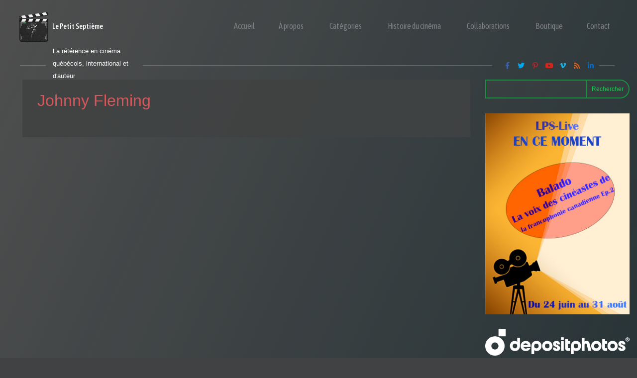

--- FILE ---
content_type: text/html; charset=UTF-8
request_url: https://lepetitseptieme.ca/tag/johnny-fleming-en/
body_size: 28571
content:
<!doctype html>
<html lang="fr-FR">
<head>
	<meta charset="UTF-8" />
	<meta name="viewport" content="width=device-width, initial-scale=1" />
	<link rel="profile" href="https://gmpg.org/xfn/11" />
	<meta name='robots' content='index, follow, max-image-preview:large, max-snippet:-1, max-video-preview:-1' />
	<style>img:is([sizes="auto" i], [sizes^="auto," i]) { contain-intrinsic-size: 3000px 1500px }</style>
	
	<!-- This site is optimized with the Yoast SEO plugin v26.7 - https://yoast.com/wordpress/plugins/seo/ -->
	<title>Johnny Fleming Archives - Le petit septième</title>
	<link rel="canonical" href="https://lepetitseptieme.ca/tag/johnny-fleming-en/" />
	<meta property="og:locale" content="fr_FR" />
	<meta property="og:type" content="article" />
	<meta property="og:title" content="Johnny Fleming Archives - Le petit septième" />
	<meta property="og:url" content="https://lepetitseptieme.ca/tag/johnny-fleming-en/" />
	<meta property="og:site_name" content="Le petit septième" />
	<meta name="twitter:card" content="summary_large_image" />
	<meta name="twitter:site" content="@LePetitSeptieme" />
	<script type="application/ld+json" class="yoast-schema-graph">{"@context":"https://schema.org","@graph":[{"@type":"CollectionPage","@id":"https://lepetitseptieme.ca/tag/johnny-fleming-en/","url":"https://lepetitseptieme.ca/tag/johnny-fleming-en/","name":"Johnny Fleming Archives - Le petit septième","isPartOf":{"@id":"https://lepetitseptieme.ca/#website"},"breadcrumb":{"@id":"https://lepetitseptieme.ca/tag/johnny-fleming-en/#breadcrumb"},"inLanguage":"fr-FR"},{"@type":"BreadcrumbList","@id":"https://lepetitseptieme.ca/tag/johnny-fleming-en/#breadcrumb","itemListElement":[{"@type":"ListItem","position":1,"name":"Home","item":"https://lepetitseptieme.ca/"},{"@type":"ListItem","position":2,"name":"Johnny Fleming"}]},{"@type":"WebSite","@id":"https://lepetitseptieme.ca/#website","url":"https://lepetitseptieme.ca/","name":"Le petit septième","description":"La référence en cinéma québécois, international et d&#039;auteur","publisher":{"@id":"https://lepetitseptieme.ca/#organization"},"potentialAction":[{"@type":"SearchAction","target":{"@type":"EntryPoint","urlTemplate":"https://lepetitseptieme.ca/?s={search_term_string}"},"query-input":{"@type":"PropertyValueSpecification","valueRequired":true,"valueName":"search_term_string"}}],"inLanguage":"fr-FR"},{"@type":"Organization","@id":"https://lepetitseptieme.ca/#organization","name":"Le Petit Septième","url":"https://lepetitseptieme.ca/","logo":{"@type":"ImageObject","inLanguage":"fr-FR","@id":"https://lepetitseptieme.ca/#/schema/logo/image/","url":"https://lepetitseptieme.ca/wp-content/uploads/2016/05/cropped-Logo-Le-Petit-Septième-2016-BW.png","contentUrl":"https://lepetitseptieme.ca/wp-content/uploads/2016/05/cropped-Logo-Le-Petit-Septième-2016-BW.png","width":512,"height":512,"caption":"Le Petit Septième"},"image":{"@id":"https://lepetitseptieme.ca/#/schema/logo/image/"},"sameAs":["https://www.facebook.com/pages/Le-Petit-Septième/494448933948121?ref=hl","https://x.com/LePetitSeptieme","https://www.youtube.com/channel/UC5mdhI_jJvDN1I9fkk5RcIw"]}]}</script>
	<!-- / Yoast SEO plugin. -->


<link rel='dns-prefetch' href='//platform-api.sharethis.com' />
<link rel='dns-prefetch' href='//www.googletagmanager.com' />
<link rel='dns-prefetch' href='//fonts.googleapis.com' />
<link rel='dns-prefetch' href='//use.fontawesome.com' />
<link rel='dns-prefetch' href='//pagead2.googlesyndication.com' />
<link rel="alternate" type="application/rss+xml" title="Le petit septième &raquo; Flux" href="https://lepetitseptieme.ca/feed/" />
<link rel="alternate" type="application/rss+xml" title="Le petit septième &raquo; Flux des commentaires" href="https://lepetitseptieme.ca/comments/feed/" />
<link rel="alternate" type="application/rss+xml" title="Le petit septième &raquo; Flux de l’étiquette Johnny Fleming" href="https://lepetitseptieme.ca/tag/johnny-fleming-en/feed/" />
<script>
window._wpemojiSettings = {"baseUrl":"https:\/\/s.w.org\/images\/core\/emoji\/16.0.1\/72x72\/","ext":".png","svgUrl":"https:\/\/s.w.org\/images\/core\/emoji\/16.0.1\/svg\/","svgExt":".svg","source":{"concatemoji":"https:\/\/lepetitseptieme.ca\/wp-includes\/js\/wp-emoji-release.min.js?ver=6.8.3"}};
/*! This file is auto-generated */
!function(s,n){var o,i,e;function c(e){try{var t={supportTests:e,timestamp:(new Date).valueOf()};sessionStorage.setItem(o,JSON.stringify(t))}catch(e){}}function p(e,t,n){e.clearRect(0,0,e.canvas.width,e.canvas.height),e.fillText(t,0,0);var t=new Uint32Array(e.getImageData(0,0,e.canvas.width,e.canvas.height).data),a=(e.clearRect(0,0,e.canvas.width,e.canvas.height),e.fillText(n,0,0),new Uint32Array(e.getImageData(0,0,e.canvas.width,e.canvas.height).data));return t.every(function(e,t){return e===a[t]})}function u(e,t){e.clearRect(0,0,e.canvas.width,e.canvas.height),e.fillText(t,0,0);for(var n=e.getImageData(16,16,1,1),a=0;a<n.data.length;a++)if(0!==n.data[a])return!1;return!0}function f(e,t,n,a){switch(t){case"flag":return n(e,"\ud83c\udff3\ufe0f\u200d\u26a7\ufe0f","\ud83c\udff3\ufe0f\u200b\u26a7\ufe0f")?!1:!n(e,"\ud83c\udde8\ud83c\uddf6","\ud83c\udde8\u200b\ud83c\uddf6")&&!n(e,"\ud83c\udff4\udb40\udc67\udb40\udc62\udb40\udc65\udb40\udc6e\udb40\udc67\udb40\udc7f","\ud83c\udff4\u200b\udb40\udc67\u200b\udb40\udc62\u200b\udb40\udc65\u200b\udb40\udc6e\u200b\udb40\udc67\u200b\udb40\udc7f");case"emoji":return!a(e,"\ud83e\udedf")}return!1}function g(e,t,n,a){var r="undefined"!=typeof WorkerGlobalScope&&self instanceof WorkerGlobalScope?new OffscreenCanvas(300,150):s.createElement("canvas"),o=r.getContext("2d",{willReadFrequently:!0}),i=(o.textBaseline="top",o.font="600 32px Arial",{});return e.forEach(function(e){i[e]=t(o,e,n,a)}),i}function t(e){var t=s.createElement("script");t.src=e,t.defer=!0,s.head.appendChild(t)}"undefined"!=typeof Promise&&(o="wpEmojiSettingsSupports",i=["flag","emoji"],n.supports={everything:!0,everythingExceptFlag:!0},e=new Promise(function(e){s.addEventListener("DOMContentLoaded",e,{once:!0})}),new Promise(function(t){var n=function(){try{var e=JSON.parse(sessionStorage.getItem(o));if("object"==typeof e&&"number"==typeof e.timestamp&&(new Date).valueOf()<e.timestamp+604800&&"object"==typeof e.supportTests)return e.supportTests}catch(e){}return null}();if(!n){if("undefined"!=typeof Worker&&"undefined"!=typeof OffscreenCanvas&&"undefined"!=typeof URL&&URL.createObjectURL&&"undefined"!=typeof Blob)try{var e="postMessage("+g.toString()+"("+[JSON.stringify(i),f.toString(),p.toString(),u.toString()].join(",")+"));",a=new Blob([e],{type:"text/javascript"}),r=new Worker(URL.createObjectURL(a),{name:"wpTestEmojiSupports"});return void(r.onmessage=function(e){c(n=e.data),r.terminate(),t(n)})}catch(e){}c(n=g(i,f,p,u))}t(n)}).then(function(e){for(var t in e)n.supports[t]=e[t],n.supports.everything=n.supports.everything&&n.supports[t],"flag"!==t&&(n.supports.everythingExceptFlag=n.supports.everythingExceptFlag&&n.supports[t]);n.supports.everythingExceptFlag=n.supports.everythingExceptFlag&&!n.supports.flag,n.DOMReady=!1,n.readyCallback=function(){n.DOMReady=!0}}).then(function(){return e}).then(function(){var e;n.supports.everything||(n.readyCallback(),(e=n.source||{}).concatemoji?t(e.concatemoji):e.wpemoji&&e.twemoji&&(t(e.twemoji),t(e.wpemoji)))}))}((window,document),window._wpemojiSettings);
</script>
<style type="text/css">
.archive #nav-above,
					.archive #nav-below,
					.search #nav-above,
					.search #nav-below,
					.blog #nav-below, 
					.blog #nav-above, 
					.navigation.paging-navigation, 
					.navigation.pagination,
					.pagination.paging-pagination, 
					.pagination.pagination, 
					.pagination.loop-pagination, 
					.bicubic-nav-link, 
					#page-nav, 
					.camp-paging, 
					#reposter_nav-pages, 
					.unity-post-pagination, 
					.wordpost_content .nav_post_link { 
						display: none !important; 
					}
					.single-gallery .pagination.gllrpr_pagination {
						display: block !important; 
					}</style>
		
	<link rel='stylesheet' id='astra-theme-css-css' href='https://lepetitseptieme.ca/wp-content/themes/astra/assets/css/minified/main.min.css?ver=4.11.13' media='all' />
<style id='astra-theme-css-inline-css'>
.ast-no-sidebar .entry-content .alignfull {margin-left: calc( -50vw + 50%);margin-right: calc( -50vw + 50%);max-width: 100vw;width: 100vw;}.ast-no-sidebar .entry-content .alignwide {margin-left: calc(-41vw + 50%);margin-right: calc(-41vw + 50%);max-width: unset;width: unset;}.ast-no-sidebar .entry-content .alignfull .alignfull,.ast-no-sidebar .entry-content .alignfull .alignwide,.ast-no-sidebar .entry-content .alignwide .alignfull,.ast-no-sidebar .entry-content .alignwide .alignwide,.ast-no-sidebar .entry-content .wp-block-column .alignfull,.ast-no-sidebar .entry-content .wp-block-column .alignwide{width: 100%;margin-left: auto;margin-right: auto;}.wp-block-gallery,.blocks-gallery-grid {margin: 0;}.wp-block-separator {max-width: 100px;}.wp-block-separator.is-style-wide,.wp-block-separator.is-style-dots {max-width: none;}.entry-content .has-2-columns .wp-block-column:first-child {padding-right: 10px;}.entry-content .has-2-columns .wp-block-column:last-child {padding-left: 10px;}@media (max-width: 782px) {.entry-content .wp-block-columns .wp-block-column {flex-basis: 100%;}.entry-content .has-2-columns .wp-block-column:first-child {padding-right: 0;}.entry-content .has-2-columns .wp-block-column:last-child {padding-left: 0;}}body .entry-content .wp-block-latest-posts {margin-left: 0;}body .entry-content .wp-block-latest-posts li {list-style: none;}.ast-no-sidebar .ast-container .entry-content .wp-block-latest-posts {margin-left: 0;}.ast-header-break-point .entry-content .alignwide {margin-left: auto;margin-right: auto;}.entry-content .blocks-gallery-item img {margin-bottom: auto;}.wp-block-pullquote {border-top: 4px solid #555d66;border-bottom: 4px solid #555d66;color: #40464d;}:root{--ast-post-nav-space:0;--ast-container-default-xlg-padding:6.67em;--ast-container-default-lg-padding:5.67em;--ast-container-default-slg-padding:4.34em;--ast-container-default-md-padding:3.34em;--ast-container-default-sm-padding:6.67em;--ast-container-default-xs-padding:2.4em;--ast-container-default-xxs-padding:1.4em;--ast-code-block-background:#EEEEEE;--ast-comment-inputs-background:#FAFAFA;--ast-normal-container-width:1400px;--ast-narrow-container-width:750px;--ast-blog-title-font-weight:normal;--ast-blog-meta-weight:inherit;--ast-global-color-primary:var(--ast-global-color-5);--ast-global-color-secondary:var(--ast-global-color-4);--ast-global-color-alternate-background:var(--ast-global-color-7);--ast-global-color-subtle-background:var(--ast-global-color-6);--ast-bg-style-guide:#F8FAFC;--ast-shadow-style-guide:0px 0px 4px 0 #00000057;--ast-global-dark-bg-style:#fff;--ast-global-dark-lfs:#fbfbfb;--ast-widget-bg-color:#fafafa;--ast-wc-container-head-bg-color:#fbfbfb;--ast-title-layout-bg:#eeeeee;--ast-search-border-color:#e7e7e7;--ast-lifter-hover-bg:#e6e6e6;--ast-gallery-block-color:#000;--srfm-color-input-label:var(--ast-global-color-2);}html{font-size:100%;}a,.page-title{color:#1cc855;}a:hover,a:focus{color:#1ff265;}body,button,input,select,textarea,.ast-button,.ast-custom-button{font-family:-apple-system,BlinkMacSystemFont,Segoe UI,Roboto,Oxygen-Sans,Ubuntu,Cantarell,Helvetica Neue,sans-serif;font-weight:normal;font-size:16px;font-size:1rem;line-height:var(--ast-body-line-height,1.6em);}blockquote{color:var(--ast-global-color-5);}h1,h2,h3,h4,h5,h6,.entry-content :where(h1,h2,h3,h4,h5,h6),.site-title,.site-title a{font-family:'Asap Condensed',sans-serif;font-weight:400;line-height:1.5em;}.site-title{font-size:20px;font-size:1.25rem;display:block;}header .custom-logo-link img{max-width:74px;width:74px;}.astra-logo-svg{width:74px;}.site-header .site-description{font-size:15px;font-size:0.9375rem;display:none;}.entry-title{font-size:30px;font-size:1.875rem;}.archive .ast-article-post .ast-article-inner,.blog .ast-article-post .ast-article-inner,.archive .ast-article-post .ast-article-inner:hover,.blog .ast-article-post .ast-article-inner:hover{overflow:hidden;}h1,.entry-content :where(h1){font-size:40px;font-size:2.5rem;font-weight:400;font-family:'Asap Condensed',sans-serif;line-height:1.4em;}h2,.entry-content :where(h2){font-size:30px;font-size:1.875rem;font-weight:400;font-family:'Asap Condensed',sans-serif;line-height:1.3em;}h3,.entry-content :where(h3){font-size:24px;font-size:1.5rem;font-weight:400;font-family:'Asap Condensed',sans-serif;line-height:1.3em;}h4,.entry-content :where(h4){font-size:21px;font-size:1.3125rem;line-height:1.2em;font-weight:400;font-family:'Asap Condensed',sans-serif;}h5,.entry-content :where(h5){font-size:18px;font-size:1.125rem;line-height:1.2em;font-weight:400;font-family:'Asap Condensed',sans-serif;}h6,.entry-content :where(h6){font-size:15px;font-size:0.9375rem;line-height:1.25em;font-weight:400;font-family:'Asap Condensed',sans-serif;}::selection{background-color:var(--ast-global-color-0);color:#ffffff;}body,h1,h2,h3,h4,h5,h6,.entry-title a,.entry-content :where(h1,h2,h3,h4,h5,h6){color:var(--ast-global-color-5);}.tagcloud a:hover,.tagcloud a:focus,.tagcloud a.current-item{color:#000000;border-color:#1cc855;background-color:#1cc855;}input:focus,input[type="text"]:focus,input[type="email"]:focus,input[type="url"]:focus,input[type="password"]:focus,input[type="reset"]:focus,input[type="search"]:focus,textarea:focus{border-color:#1cc855;}input[type="radio"]:checked,input[type=reset],input[type="checkbox"]:checked,input[type="checkbox"]:hover:checked,input[type="checkbox"]:focus:checked,input[type=range]::-webkit-slider-thumb{border-color:#1cc855;background-color:#1cc855;box-shadow:none;}.site-footer a:hover + .post-count,.site-footer a:focus + .post-count{background:#1cc855;border-color:#1cc855;}.single .nav-links .nav-previous,.single .nav-links .nav-next{color:#1cc855;}.entry-meta,.entry-meta *{line-height:1.45;color:#1cc855;}.entry-meta a:not(.ast-button):hover,.entry-meta a:not(.ast-button):hover *,.entry-meta a:not(.ast-button):focus,.entry-meta a:not(.ast-button):focus *,.page-links > .page-link,.page-links .page-link:hover,.post-navigation a:hover{color:#1ff265;}#cat option,.secondary .calendar_wrap thead a,.secondary .calendar_wrap thead a:visited{color:#1cc855;}.secondary .calendar_wrap #today,.ast-progress-val span{background:#1cc855;}.secondary a:hover + .post-count,.secondary a:focus + .post-count{background:#1cc855;border-color:#1cc855;}.calendar_wrap #today > a{color:#000000;}.page-links .page-link,.single .post-navigation a{color:#1cc855;}.ast-search-menu-icon .search-form button.search-submit{padding:0 4px;}.ast-search-menu-icon form.search-form{padding-right:0;}.ast-search-menu-icon.slide-search input.search-field{width:0;}.ast-header-search .ast-search-menu-icon.ast-dropdown-active .search-form,.ast-header-search .ast-search-menu-icon.ast-dropdown-active .search-field:focus{transition:all 0.2s;}.search-form input.search-field:focus{outline:none;}.ast-archive-title{color:var(--ast-global-color-1);}.widget-title,.widget .wp-block-heading{font-size:22px;font-size:1.375rem;color:var(--ast-global-color-1);}#secondary,#secondary button,#secondary input,#secondary select,#secondary textarea{font-size:16px;font-size:1rem;}.ast-single-post .entry-content a,.ast-comment-content a:not(.ast-comment-edit-reply-wrap a),.woocommerce-js .woocommerce-product-details__short-description a{text-decoration:underline;}.ast-single-post .wp-block-button .wp-block-button__link,.ast-single-post .entry-content .uagb-tab a,.ast-single-post .entry-content .uagb-ifb-cta a,.ast-single-post .entry-content .wp-block-uagb-buttons a,.ast-single-post .entry-content .uabb-module-content a,.ast-single-post .entry-content .uagb-post-grid a,.ast-single-post .entry-content .uagb-timeline a,.ast-single-post .entry-content .uagb-toc__wrap a,.ast-single-post .entry-content .uagb-taxomony-box a,.ast-single-post .entry-content .woocommerce a,.entry-content .wp-block-latest-posts > li > a,.ast-single-post .entry-content .wp-block-file__button,a.ast-post-filter-single,.ast-single-post .wp-block-buttons .wp-block-button.is-style-outline .wp-block-button__link,.ast-single-post .ast-comment-content .comment-reply-link,.ast-single-post .ast-comment-content .comment-edit-link,.entry-content [CLASS*="wc-block"] .wc-block-components-button,.entry-content [CLASS*="wc-block"] .wc-block-components-totals-coupon-link,.entry-content [CLASS*="wc-block"] .wc-block-components-product-name{text-decoration:none;}.ast-search-menu-icon.slide-search a:focus-visible:focus-visible,.astra-search-icon:focus-visible,#close:focus-visible,a:focus-visible,.ast-menu-toggle:focus-visible,.site .skip-link:focus-visible,.wp-block-loginout input:focus-visible,.wp-block-search.wp-block-search__button-inside .wp-block-search__inside-wrapper,.ast-header-navigation-arrow:focus-visible,.woocommerce .wc-proceed-to-checkout > .checkout-button:focus-visible,.woocommerce .woocommerce-MyAccount-navigation ul li a:focus-visible,.ast-orders-table__row .ast-orders-table__cell:focus-visible,.woocommerce .woocommerce-order-details .order-again > .button:focus-visible,.woocommerce .woocommerce-message a.button.wc-forward:focus-visible,.woocommerce #minus_qty:focus-visible,.woocommerce #plus_qty:focus-visible,a#ast-apply-coupon:focus-visible,.woocommerce .woocommerce-info a:focus-visible,.woocommerce .astra-shop-summary-wrap a:focus-visible,.woocommerce a.wc-forward:focus-visible,#ast-apply-coupon:focus-visible,.woocommerce-js .woocommerce-mini-cart-item a.remove:focus-visible,#close:focus-visible,.button.search-submit:focus-visible,#search_submit:focus,.normal-search:focus-visible,.ast-header-account-wrap:focus-visible,.woocommerce .ast-on-card-button.ast-quick-view-trigger:focus,.astra-cart-drawer-close:focus,.ast-single-variation:focus,.ast-woocommerce-product-gallery__image:focus,.ast-button:focus,.woocommerce-product-gallery--with-images [data-controls="prev"]:focus-visible,.woocommerce-product-gallery--with-images [data-controls="next"]:focus-visible{outline-style:dotted;outline-color:inherit;outline-width:thin;}input:focus,input[type="text"]:focus,input[type="email"]:focus,input[type="url"]:focus,input[type="password"]:focus,input[type="reset"]:focus,input[type="search"]:focus,input[type="number"]:focus,textarea:focus,.wp-block-search__input:focus,[data-section="section-header-mobile-trigger"] .ast-button-wrap .ast-mobile-menu-trigger-minimal:focus,.ast-mobile-popup-drawer.active .menu-toggle-close:focus,.woocommerce-ordering select.orderby:focus,#ast-scroll-top:focus,#coupon_code:focus,.woocommerce-page #comment:focus,.woocommerce #reviews #respond input#submit:focus,.woocommerce a.add_to_cart_button:focus,.woocommerce .button.single_add_to_cart_button:focus,.woocommerce .woocommerce-cart-form button:focus,.woocommerce .woocommerce-cart-form__cart-item .quantity .qty:focus,.woocommerce .woocommerce-billing-fields .woocommerce-billing-fields__field-wrapper .woocommerce-input-wrapper > .input-text:focus,.woocommerce #order_comments:focus,.woocommerce #place_order:focus,.woocommerce .woocommerce-address-fields .woocommerce-address-fields__field-wrapper .woocommerce-input-wrapper > .input-text:focus,.woocommerce .woocommerce-MyAccount-content form button:focus,.woocommerce .woocommerce-MyAccount-content .woocommerce-EditAccountForm .woocommerce-form-row .woocommerce-Input.input-text:focus,.woocommerce .ast-woocommerce-container .woocommerce-pagination ul.page-numbers li a:focus,body #content .woocommerce form .form-row .select2-container--default .select2-selection--single:focus,#ast-coupon-code:focus,.woocommerce.woocommerce-js .quantity input[type=number]:focus,.woocommerce-js .woocommerce-mini-cart-item .quantity input[type=number]:focus,.woocommerce p#ast-coupon-trigger:focus{border-style:dotted;border-color:inherit;border-width:thin;}input{outline:none;}.woocommerce-js input[type=text]:focus,.woocommerce-js input[type=email]:focus,.woocommerce-js textarea:focus,input[type=number]:focus,.comments-area textarea#comment:focus,.comments-area textarea#comment:active,.comments-area .ast-comment-formwrap input[type="text"]:focus,.comments-area .ast-comment-formwrap input[type="text"]:active{outline-style:unset;outline-color:inherit;outline-width:thin;}.ast-logo-title-inline .site-logo-img{padding-right:1em;}body .ast-oembed-container *{position:absolute;top:0;width:100%;height:100%;left:0;}body .wp-block-embed-pocket-casts .ast-oembed-container *{position:unset;}.ast-single-post-featured-section + article {margin-top: 2em;}.site-content .ast-single-post-featured-section img {width: 100%;overflow: hidden;object-fit: cover;}.ast-separate-container .site-content .ast-single-post-featured-section + article {margin-top: -80px;z-index: 9;position: relative;border-radius: 4px;}@media (min-width: 922px) {.ast-no-sidebar .site-content .ast-article-image-container--wide {margin-left: -120px;margin-right: -120px;max-width: unset;width: unset;}.ast-left-sidebar .site-content .ast-article-image-container--wide,.ast-right-sidebar .site-content .ast-article-image-container--wide {margin-left: -10px;margin-right: -10px;}.site-content .ast-article-image-container--full {margin-left: calc( -50vw + 50%);margin-right: calc( -50vw + 50%);max-width: 100vw;width: 100vw;}.ast-left-sidebar .site-content .ast-article-image-container--full,.ast-right-sidebar .site-content .ast-article-image-container--full {margin-left: -10px;margin-right: -10px;max-width: inherit;width: auto;}}.site > .ast-single-related-posts-container {margin-top: 0;}@media (min-width: 922px) {.ast-desktop .ast-container--narrow {max-width: var(--ast-narrow-container-width);margin: 0 auto;}}#secondary {margin: 4em 0 2.5em;word-break: break-word;line-height: 2;}#secondary li {margin-bottom: 0.25em;}#secondary li:last-child {margin-bottom: 0;}@media (max-width: 768px) {.js_active .ast-plain-container.ast-single-post #secondary {margin-top: 1.5em;}}.ast-separate-container.ast-two-container #secondary .widget {background-color: #fff;padding: 2em;margin-bottom: 2em;}@media (min-width: 993px) {.ast-left-sidebar #secondary {padding-right: 60px;}.ast-right-sidebar #secondary {padding-left: 60px;}}@media (max-width: 993px) {.ast-right-sidebar #secondary {padding-left: 30px;}.ast-left-sidebar #secondary {padding-right: 30px;}}@media (max-width:921.9px){#ast-desktop-header{display:none;}}@media (min-width:922px){#ast-mobile-header{display:none;}}.wp-block-buttons.aligncenter{justify-content:center;}@media (min-width:1200px){.wp-block-group .has-background{padding:20px;}}@media (min-width:1200px){.ast-plain-container.ast-right-sidebar .entry-content .wp-block-group.alignwide,.ast-plain-container.ast-left-sidebar .entry-content .wp-block-group.alignwide,.ast-plain-container.ast-right-sidebar .entry-content .wp-block-group.alignfull,.ast-plain-container.ast-left-sidebar .entry-content .wp-block-group.alignfull{padding-left:20px;padding-right:20px;}}@media (min-width:1200px){.wp-block-cover-image.alignwide .wp-block-cover__inner-container,.wp-block-cover.alignwide .wp-block-cover__inner-container,.wp-block-cover-image.alignfull .wp-block-cover__inner-container,.wp-block-cover.alignfull .wp-block-cover__inner-container{width:100%;}}.wp-block-columns{margin-bottom:unset;}.wp-block-image.size-full{margin:2rem 0;}.wp-block-separator.has-background{padding:0;}.wp-block-gallery{margin-bottom:1.6em;}.wp-block-group{padding-top:4em;padding-bottom:4em;}.wp-block-group__inner-container .wp-block-columns:last-child,.wp-block-group__inner-container :last-child,.wp-block-table table{margin-bottom:0;}.blocks-gallery-grid{width:100%;}.wp-block-navigation-link__content{padding:5px 0;}.wp-block-group .wp-block-group .has-text-align-center,.wp-block-group .wp-block-column .has-text-align-center{max-width:100%;}.has-text-align-center{margin:0 auto;}@media (min-width:1200px){.wp-block-cover__inner-container,.alignwide .wp-block-group__inner-container,.alignfull .wp-block-group__inner-container{max-width:1200px;margin:0 auto;}.wp-block-group.alignnone,.wp-block-group.aligncenter,.wp-block-group.alignleft,.wp-block-group.alignright,.wp-block-group.alignwide,.wp-block-columns.alignwide{margin:2rem 0 1rem 0;}}@media (max-width:1200px){.wp-block-group{padding:3em;}.wp-block-group .wp-block-group{padding:1.5em;}.wp-block-columns,.wp-block-column{margin:1rem 0;}}@media (min-width:921px){.wp-block-columns .wp-block-group{padding:2em;}}@media (max-width:544px){.wp-block-cover-image .wp-block-cover__inner-container,.wp-block-cover .wp-block-cover__inner-container{width:unset;}.wp-block-cover,.wp-block-cover-image{padding:2em 0;}.wp-block-group,.wp-block-cover{padding:2em;}.wp-block-media-text__media img,.wp-block-media-text__media video{width:unset;max-width:100%;}.wp-block-media-text.has-background .wp-block-media-text__content{padding:1em;}}.wp-block-image.aligncenter{margin-left:auto;margin-right:auto;}.wp-block-table.aligncenter{margin-left:auto;margin-right:auto;}@media (min-width:544px){.entry-content .wp-block-media-text.has-media-on-the-right .wp-block-media-text__content{padding:0 8% 0 0;}.entry-content .wp-block-media-text .wp-block-media-text__content{padding:0 0 0 8%;}.ast-plain-container .site-content .entry-content .has-custom-content-position.is-position-bottom-left > *,.ast-plain-container .site-content .entry-content .has-custom-content-position.is-position-bottom-right > *,.ast-plain-container .site-content .entry-content .has-custom-content-position.is-position-top-left > *,.ast-plain-container .site-content .entry-content .has-custom-content-position.is-position-top-right > *,.ast-plain-container .site-content .entry-content .has-custom-content-position.is-position-center-right > *,.ast-plain-container .site-content .entry-content .has-custom-content-position.is-position-center-left > *{margin:0;}}@media (max-width:544px){.entry-content .wp-block-media-text .wp-block-media-text__content{padding:8% 0;}.wp-block-media-text .wp-block-media-text__media img{width:auto;max-width:100%;}}.wp-block-button.is-style-outline .wp-block-button__link{border-color:var(--ast-global-color-1);border-top-width:2px;border-right-width:2px;border-bottom-width:2px;border-left-width:2px;}div.wp-block-button.is-style-outline > .wp-block-button__link:not(.has-text-color),div.wp-block-button.wp-block-button__link.is-style-outline:not(.has-text-color){color:var(--ast-global-color-1);}.wp-block-button.is-style-outline .wp-block-button__link:hover,.wp-block-buttons .wp-block-button.is-style-outline .wp-block-button__link:focus,.wp-block-buttons .wp-block-button.is-style-outline > .wp-block-button__link:not(.has-text-color):hover,.wp-block-buttons .wp-block-button.wp-block-button__link.is-style-outline:not(.has-text-color):hover{color:#000000;background-color:#1ff265;border-color:#1ff265;}.post-page-numbers.current .page-link,.ast-pagination .page-numbers.current{color:#ffffff;border-color:var(--ast-global-color-0);background-color:var(--ast-global-color-0);}@media (min-width:544px){.entry-content > .alignleft{margin-right:20px;}.entry-content > .alignright{margin-left:20px;}}.wp-block-button.is-style-outline .wp-block-button__link{border-top-width:2px;border-right-width:2px;border-bottom-width:2px;border-left-width:2px;}.wp-block-button.is-style-outline .wp-block-button__link.wp-element-button,.ast-outline-button{border-color:var(--ast-global-color-1);font-family:inherit;font-weight:normal;font-size:15px;font-size:0.9375rem;line-height:1em;border-top-left-radius:30px;border-top-right-radius:30px;border-bottom-right-radius:30px;border-bottom-left-radius:30px;}.wp-block-buttons .wp-block-button.is-style-outline > .wp-block-button__link:not(.has-text-color),.wp-block-buttons .wp-block-button.wp-block-button__link.is-style-outline:not(.has-text-color),.ast-outline-button{color:var(--ast-global-color-1);}.wp-block-button.is-style-outline .wp-block-button__link:hover,.wp-block-buttons .wp-block-button.is-style-outline .wp-block-button__link:focus,.wp-block-buttons .wp-block-button.is-style-outline > .wp-block-button__link:not(.has-text-color):hover,.wp-block-buttons .wp-block-button.wp-block-button__link.is-style-outline:not(.has-text-color):hover,.ast-outline-button:hover,.ast-outline-button:focus,.wp-block-uagb-buttons-child .uagb-buttons-repeater.ast-outline-button:hover,.wp-block-uagb-buttons-child .uagb-buttons-repeater.ast-outline-button:focus{color:#000000;background-color:#1ff265;border-color:#1ff265;}.wp-block-button .wp-block-button__link.wp-element-button.is-style-outline:not(.has-background),.wp-block-button.is-style-outline>.wp-block-button__link.wp-element-button:not(.has-background),.ast-outline-button{background-color:transparent;}.entry-content[data-ast-blocks-layout] > figure{margin-bottom:1em;}h1.widget-title{font-weight:400;}h2.widget-title{font-weight:400;}h3.widget-title{font-weight:400;}.review-rating{display:flex;align-items:center;order:2;}@media (max-width:921px){.ast-left-sidebar #content > .ast-container{display:flex;flex-direction:column-reverse;width:100%;}.ast-separate-container .ast-article-post,.ast-separate-container .ast-article-single{padding:1.5em 2.14em;}.ast-author-box img.avatar{margin:20px 0 0 0;}}@media (max-width:921px){#secondary.secondary{padding-top:0;}.ast-separate-container.ast-right-sidebar #secondary{padding-left:1em;padding-right:1em;}.ast-separate-container.ast-two-container #secondary{padding-left:0;padding-right:0;}.ast-page-builder-template .entry-header #secondary,.ast-page-builder-template #secondary{margin-top:1.5em;}}@media (max-width:921px){.ast-right-sidebar #primary{padding-right:0;}.ast-page-builder-template.ast-left-sidebar #secondary,.ast-page-builder-template.ast-right-sidebar #secondary{padding-right:20px;padding-left:20px;}.ast-right-sidebar #secondary,.ast-left-sidebar #primary{padding-left:0;}.ast-left-sidebar #secondary{padding-right:0;}}@media (min-width:922px){.ast-separate-container.ast-right-sidebar #primary,.ast-separate-container.ast-left-sidebar #primary{border:0;}.search-no-results.ast-separate-container #primary{margin-bottom:4em;}}@media (min-width:922px){.ast-right-sidebar #primary{border-right:1px solid var(--ast-border-color);}.ast-left-sidebar #primary{border-left:1px solid var(--ast-border-color);}.ast-right-sidebar #secondary{border-left:1px solid var(--ast-border-color);margin-left:-1px;}.ast-left-sidebar #secondary{border-right:1px solid var(--ast-border-color);margin-right:-1px;}.ast-separate-container.ast-two-container.ast-right-sidebar #secondary{padding-left:30px;padding-right:0;}.ast-separate-container.ast-two-container.ast-left-sidebar #secondary{padding-right:30px;padding-left:0;}.ast-separate-container.ast-right-sidebar #secondary,.ast-separate-container.ast-left-sidebar #secondary{border:0;margin-left:auto;margin-right:auto;}.ast-separate-container.ast-two-container #secondary .widget:last-child{margin-bottom:0;}}.wp-block-button .wp-block-button__link{color:#1cc855;}.wp-block-button .wp-block-button__link:hover,.wp-block-button .wp-block-button__link:focus{color:#000000;background-color:#1ff265;border-color:#1ff265;}.wp-block-button .wp-block-button__link{border-style:solid;border-top-width:2px;border-right-width:2px;border-left-width:2px;border-bottom-width:2px;border-color:var(--ast-global-color-1);background-color:transparent;color:#1cc855;font-family:inherit;font-weight:normal;line-height:1em;font-size:15px;font-size:0.9375rem;border-top-left-radius:30px;border-top-right-radius:30px;border-bottom-right-radius:30px;border-bottom-left-radius:30px;padding-top:10px;padding-right:20px;padding-bottom:10px;padding-left:20px;}.menu-toggle,button,.ast-button,.ast-custom-button,.button,input#submit,input[type="button"],input[type="submit"],input[type="reset"],form[CLASS*="wp-block-search__"].wp-block-search .wp-block-search__inside-wrapper .wp-block-search__button,.woocommerce-js a.button,.woocommerce button.button,.woocommerce .woocommerce-message a.button,.woocommerce #respond input#submit.alt,.woocommerce input.button.alt,.woocommerce input.button,.woocommerce input.button:disabled,.woocommerce input.button:disabled[disabled],.woocommerce input.button:disabled:hover,.woocommerce input.button:disabled[disabled]:hover,.woocommerce #respond input#submit,.woocommerce button.button.alt.disabled,.wc-block-grid__products .wc-block-grid__product .wp-block-button__link,.wc-block-grid__product-onsale,[CLASS*="wc-block"] button,.woocommerce-js .astra-cart-drawer .astra-cart-drawer-content .woocommerce-mini-cart__buttons .button:not(.checkout):not(.ast-continue-shopping),.woocommerce-js .astra-cart-drawer .astra-cart-drawer-content .woocommerce-mini-cart__buttons a.checkout,.woocommerce button.button.alt.disabled.wc-variation-selection-needed,[CLASS*="wc-block"] .wc-block-components-button{border-style:solid;border-top-width:2px;border-right-width:2px;border-left-width:2px;border-bottom-width:2px;color:#1cc855;border-color:var(--ast-global-color-1);background-color:transparent;padding-top:10px;padding-right:20px;padding-bottom:10px;padding-left:20px;font-family:inherit;font-weight:normal;font-size:15px;font-size:0.9375rem;line-height:1em;border-top-left-radius:30px;border-top-right-radius:30px;border-bottom-right-radius:30px;border-bottom-left-radius:30px;}button:focus,.menu-toggle:hover,button:hover,.ast-button:hover,.ast-custom-button:hover .button:hover,.ast-custom-button:hover ,input[type=reset]:hover,input[type=reset]:focus,input#submit:hover,input#submit:focus,input[type="button"]:hover,input[type="button"]:focus,input[type="submit"]:hover,input[type="submit"]:focus,form[CLASS*="wp-block-search__"].wp-block-search .wp-block-search__inside-wrapper .wp-block-search__button:hover,form[CLASS*="wp-block-search__"].wp-block-search .wp-block-search__inside-wrapper .wp-block-search__button:focus,.woocommerce-js a.button:hover,.woocommerce button.button:hover,.woocommerce .woocommerce-message a.button:hover,.woocommerce #respond input#submit:hover,.woocommerce #respond input#submit.alt:hover,.woocommerce input.button.alt:hover,.woocommerce input.button:hover,.woocommerce button.button.alt.disabled:hover,.wc-block-grid__products .wc-block-grid__product .wp-block-button__link:hover,[CLASS*="wc-block"] button:hover,.woocommerce-js .astra-cart-drawer .astra-cart-drawer-content .woocommerce-mini-cart__buttons .button:not(.checkout):not(.ast-continue-shopping):hover,.woocommerce-js .astra-cart-drawer .astra-cart-drawer-content .woocommerce-mini-cart__buttons a.checkout:hover,.woocommerce button.button.alt.disabled.wc-variation-selection-needed:hover,[CLASS*="wc-block"] .wc-block-components-button:hover,[CLASS*="wc-block"] .wc-block-components-button:focus{color:#000000;background-color:#1ff265;border-color:#1ff265;}@media (max-width:921px){.ast-mobile-header-stack .main-header-bar .ast-search-menu-icon{display:inline-block;}.ast-header-break-point.ast-header-custom-item-outside .ast-mobile-header-stack .main-header-bar .ast-search-icon{margin:0;}.ast-comment-avatar-wrap img{max-width:2.5em;}.ast-comment-meta{padding:0 1.8888em 1.3333em;}.ast-separate-container .ast-comment-list li.depth-1{padding:1.5em 2.14em;}.ast-separate-container .comment-respond{padding:2em 2.14em;}}@media (min-width:544px){.ast-container{max-width:100%;}}@media (max-width:544px){.ast-separate-container .ast-article-post,.ast-separate-container .ast-article-single,.ast-separate-container .comments-title,.ast-separate-container .ast-archive-description{padding:1.5em 1em;}.ast-separate-container #content .ast-container{padding-left:0.54em;padding-right:0.54em;}.ast-separate-container .ast-comment-list .bypostauthor{padding:.5em;}.ast-search-menu-icon.ast-dropdown-active .search-field{width:170px;}.ast-separate-container #secondary{padding-top:0;}.ast-separate-container.ast-two-container #secondary .widget{margin-bottom:1.5em;padding-left:1em;padding-right:1em;}} #ast-mobile-header .ast-site-header-cart-li a{pointer-events:none;}body,.ast-separate-container{background-color:#404243;background-image:none;}.ast-no-sidebar.ast-separate-container .entry-content .alignfull {margin-left: -6.67em;margin-right: -6.67em;width: auto;}@media (max-width: 1200px) {.ast-no-sidebar.ast-separate-container .entry-content .alignfull {margin-left: -2.4em;margin-right: -2.4em;}}@media (max-width: 768px) {.ast-no-sidebar.ast-separate-container .entry-content .alignfull {margin-left: -2.14em;margin-right: -2.14em;}}@media (max-width: 544px) {.ast-no-sidebar.ast-separate-container .entry-content .alignfull {margin-left: -1em;margin-right: -1em;}}.ast-no-sidebar.ast-separate-container .entry-content .alignwide {margin-left: -20px;margin-right: -20px;}.ast-no-sidebar.ast-separate-container .entry-content .wp-block-column .alignfull,.ast-no-sidebar.ast-separate-container .entry-content .wp-block-column .alignwide {margin-left: auto;margin-right: auto;width: 100%;}@media (max-width:921px){.site-title{display:block;}.site-header .site-description{display:none;}h1,.entry-content :where(h1){font-size:30px;}h2,.entry-content :where(h2){font-size:25px;}h3,.entry-content :where(h3){font-size:20px;}}@media (max-width:544px){.site-title{display:block;}.site-header .site-description{display:none;}h1,.entry-content :where(h1){font-size:30px;}h2,.entry-content :where(h2){font-size:25px;}h3,.entry-content :where(h3){font-size:20px;}}@media (max-width:921px){html{font-size:91.2%;}}@media (max-width:544px){html{font-size:91.2%;}}@media (min-width:922px){.ast-container{max-width:1440px;}}@media (min-width:922px){.site-content .ast-container{display:flex;}}@media (max-width:921px){.site-content .ast-container{flex-direction:column;}}.ast-blog-layout-classic-grid .ast-article-inner{box-shadow:0px 6px 15px -2px rgba(16,24,40,0.05);}.ast-separate-container .ast-blog-layout-classic-grid .ast-article-inner,.ast-plain-container .ast-blog-layout-classic-grid .ast-article-inner{height:100%;}.ast-blog-layout-6-grid .ast-blog-featured-section:before { content: ""; }.cat-links.badge a,.tags-links.badge a {padding: 4px 8px;border-radius: 3px;font-weight: 400;}.cat-links.underline a,.tags-links.underline a{text-decoration: underline;}@media (min-width:922px){.main-header-menu .sub-menu .menu-item.ast-left-align-sub-menu:hover > .sub-menu,.main-header-menu .sub-menu .menu-item.ast-left-align-sub-menu.focus > .sub-menu{margin-left:-0px;}}.site .comments-area{padding-bottom:3em;}.wp-block-search {margin-bottom: 20px;}.wp-block-site-tagline {margin-top: 20px;}form.wp-block-search .wp-block-search__input,.wp-block-search.wp-block-search__button-inside .wp-block-search__inside-wrapper {border-color: #eaeaea;background: #fafafa;}.wp-block-search.wp-block-search__button-inside .wp-block-search__inside-wrapper .wp-block-search__input:focus,.wp-block-loginout input:focus {outline: thin dotted;}.wp-block-loginout input:focus {border-color: transparent;} form.wp-block-search .wp-block-search__inside-wrapper .wp-block-search__input {padding: 12px;}form.wp-block-search .wp-block-search__button svg {fill: currentColor;width: 20px;height: 20px;}.wp-block-loginout p label {display: block;}.wp-block-loginout p:not(.login-remember):not(.login-submit) input {width: 100%;}.wp-block-loginout .login-remember input {width: 1.1rem;height: 1.1rem;margin: 0 5px 4px 0;vertical-align: middle;}blockquote {padding: 1.2em;}:root .has-ast-global-color-0-color{color:var(--ast-global-color-0);}:root .has-ast-global-color-0-background-color{background-color:var(--ast-global-color-0);}:root .wp-block-button .has-ast-global-color-0-color{color:var(--ast-global-color-0);}:root .wp-block-button .has-ast-global-color-0-background-color{background-color:var(--ast-global-color-0);}:root .has-ast-global-color-1-color{color:var(--ast-global-color-1);}:root .has-ast-global-color-1-background-color{background-color:var(--ast-global-color-1);}:root .wp-block-button .has-ast-global-color-1-color{color:var(--ast-global-color-1);}:root .wp-block-button .has-ast-global-color-1-background-color{background-color:var(--ast-global-color-1);}:root .has-ast-global-color-2-color{color:var(--ast-global-color-2);}:root .has-ast-global-color-2-background-color{background-color:var(--ast-global-color-2);}:root .wp-block-button .has-ast-global-color-2-color{color:var(--ast-global-color-2);}:root .wp-block-button .has-ast-global-color-2-background-color{background-color:var(--ast-global-color-2);}:root .has-ast-global-color-3-color{color:var(--ast-global-color-3);}:root .has-ast-global-color-3-background-color{background-color:var(--ast-global-color-3);}:root .wp-block-button .has-ast-global-color-3-color{color:var(--ast-global-color-3);}:root .wp-block-button .has-ast-global-color-3-background-color{background-color:var(--ast-global-color-3);}:root .has-ast-global-color-4-color{color:var(--ast-global-color-4);}:root .has-ast-global-color-4-background-color{background-color:var(--ast-global-color-4);}:root .wp-block-button .has-ast-global-color-4-color{color:var(--ast-global-color-4);}:root .wp-block-button .has-ast-global-color-4-background-color{background-color:var(--ast-global-color-4);}:root .has-ast-global-color-5-color{color:var(--ast-global-color-5);}:root .has-ast-global-color-5-background-color{background-color:var(--ast-global-color-5);}:root .wp-block-button .has-ast-global-color-5-color{color:var(--ast-global-color-5);}:root .wp-block-button .has-ast-global-color-5-background-color{background-color:var(--ast-global-color-5);}:root .has-ast-global-color-6-color{color:var(--ast-global-color-6);}:root .has-ast-global-color-6-background-color{background-color:var(--ast-global-color-6);}:root .wp-block-button .has-ast-global-color-6-color{color:var(--ast-global-color-6);}:root .wp-block-button .has-ast-global-color-6-background-color{background-color:var(--ast-global-color-6);}:root .has-ast-global-color-7-color{color:var(--ast-global-color-7);}:root .has-ast-global-color-7-background-color{background-color:var(--ast-global-color-7);}:root .wp-block-button .has-ast-global-color-7-color{color:var(--ast-global-color-7);}:root .wp-block-button .has-ast-global-color-7-background-color{background-color:var(--ast-global-color-7);}:root .has-ast-global-color-8-color{color:var(--ast-global-color-8);}:root .has-ast-global-color-8-background-color{background-color:var(--ast-global-color-8);}:root .wp-block-button .has-ast-global-color-8-color{color:var(--ast-global-color-8);}:root .wp-block-button .has-ast-global-color-8-background-color{background-color:var(--ast-global-color-8);}:root{--ast-global-color-0:#d4585b;--ast-global-color-1:#179240;--ast-global-color-2:#1b45c7;--ast-global-color-3:#4B4F58;--ast-global-color-4:#404243;--ast-global-color-5:#FFFFFF;--ast-global-color-6:#F2F5F7;--ast-global-color-7:#424242;--ast-global-color-8:#000000;}:root {--ast-border-color : #dddddd;}.ast-archive-entry-banner {-js-display: flex;display: flex;flex-direction: column;justify-content: center;text-align: center;position: relative;background: var(--ast-title-layout-bg);}.ast-archive-entry-banner[data-banner-width-type="custom"] {margin: 0 auto;width: 100%;}.ast-archive-entry-banner[data-banner-layout="layout-1"] {background: inherit;padding: 20px 0;text-align: left;}body.archive .ast-archive-description{max-width:1400px;width:100%;text-align:left;padding-top:3em;padding-right:3em;padding-bottom:3em;padding-left:3em;}body.archive .ast-archive-description .ast-archive-title,body.archive .ast-archive-description .ast-archive-title *{font-size:40px;font-size:2.5rem;text-transform:capitalize;}body.archive .ast-archive-description > *:not(:last-child){margin-bottom:10px;}@media (max-width:921px){body.archive .ast-archive-description{text-align:left;}}@media (max-width:544px){body.archive .ast-archive-description{text-align:left;}}.ast-breadcrumbs .trail-browse,.ast-breadcrumbs .trail-items,.ast-breadcrumbs .trail-items li{display:inline-block;margin:0;padding:0;border:none;background:inherit;text-indent:0;text-decoration:none;}.ast-breadcrumbs .trail-browse{font-size:inherit;font-style:inherit;font-weight:inherit;color:inherit;}.ast-breadcrumbs .trail-items{list-style:none;}.trail-items li::after{padding:0 0.3em;content:"\00bb";}.trail-items li:last-of-type::after{display:none;}h1,h2,h3,h4,h5,h6,.entry-content :where(h1,h2,h3,h4,h5,h6){color:var(--ast-global-color-1);}.entry-title a{color:var(--ast-global-color-1);}@media (max-width:921px){.ast-builder-grid-row-container.ast-builder-grid-row-tablet-3-firstrow .ast-builder-grid-row > *:first-child,.ast-builder-grid-row-container.ast-builder-grid-row-tablet-3-lastrow .ast-builder-grid-row > *:last-child{grid-column:1 / -1;}}@media (max-width:544px){.ast-builder-grid-row-container.ast-builder-grid-row-mobile-3-firstrow .ast-builder-grid-row > *:first-child,.ast-builder-grid-row-container.ast-builder-grid-row-mobile-3-lastrow .ast-builder-grid-row > *:last-child{grid-column:1 / -1;}}.ast-builder-layout-element[data-section="title_tagline"]{display:flex;}@media (max-width:921px){.ast-header-break-point .ast-builder-layout-element[data-section="title_tagline"]{display:flex;}}@media (max-width:544px){.ast-header-break-point .ast-builder-layout-element[data-section="title_tagline"]{display:flex;}}.ast-builder-menu-1{font-family:inherit;font-weight:inherit;}.ast-builder-menu-1 .sub-menu,.ast-builder-menu-1 .inline-on-mobile .sub-menu{border-top-width:2px;border-bottom-width:0px;border-right-width:0px;border-left-width:0px;border-color:var(--ast-global-color-0);border-style:solid;}.ast-builder-menu-1 .sub-menu .sub-menu{top:-2px;}.ast-builder-menu-1 .main-header-menu > .menu-item > .sub-menu,.ast-builder-menu-1 .main-header-menu > .menu-item > .astra-full-megamenu-wrapper{margin-top:0px;}.ast-desktop .ast-builder-menu-1 .main-header-menu > .menu-item > .sub-menu:before,.ast-desktop .ast-builder-menu-1 .main-header-menu > .menu-item > .astra-full-megamenu-wrapper:before{height:calc( 0px + 2px + 5px );}.ast-desktop .ast-builder-menu-1 .menu-item .sub-menu .menu-link{border-style:none;}@media (max-width:921px){.ast-header-break-point .ast-builder-menu-1 .menu-item.menu-item-has-children > .ast-menu-toggle{top:0;}.ast-builder-menu-1 .inline-on-mobile .menu-item.menu-item-has-children > .ast-menu-toggle{right:-15px;}.ast-builder-menu-1 .menu-item-has-children > .menu-link:after{content:unset;}.ast-builder-menu-1 .main-header-menu > .menu-item > .sub-menu,.ast-builder-menu-1 .main-header-menu > .menu-item > .astra-full-megamenu-wrapper{margin-top:0;}}@media (max-width:544px){.ast-header-break-point .ast-builder-menu-1 .menu-item.menu-item-has-children > .ast-menu-toggle{top:0;}.ast-builder-menu-1 .main-header-menu > .menu-item > .sub-menu,.ast-builder-menu-1 .main-header-menu > .menu-item > .astra-full-megamenu-wrapper{margin-top:0;}}.ast-builder-menu-1{display:flex;}@media (max-width:921px){.ast-header-break-point .ast-builder-menu-1{display:flex;}}@media (max-width:544px){.ast-header-break-point .ast-builder-menu-1{display:flex;}}.site-below-footer-wrap{padding-top:20px;padding-bottom:20px;}.site-below-footer-wrap[data-section="section-below-footer-builder"]{background-color:#eeeeee;min-height:80px;border-style:solid;border-width:0px;border-top-width:1px;border-top-color:var(--ast-global-color-subtle-background,--ast-global-color-6);}.site-below-footer-wrap[data-section="section-below-footer-builder"] .ast-builder-grid-row{max-width:1400px;min-height:80px;margin-left:auto;margin-right:auto;}.site-below-footer-wrap[data-section="section-below-footer-builder"] .ast-builder-grid-row,.site-below-footer-wrap[data-section="section-below-footer-builder"] .site-footer-section{align-items:flex-start;}.site-below-footer-wrap[data-section="section-below-footer-builder"].ast-footer-row-inline .site-footer-section{display:flex;margin-bottom:0;}.ast-builder-grid-row-full .ast-builder-grid-row{grid-template-columns:1fr;}@media (max-width:921px){.site-below-footer-wrap[data-section="section-below-footer-builder"].ast-footer-row-tablet-inline .site-footer-section{display:flex;margin-bottom:0;}.site-below-footer-wrap[data-section="section-below-footer-builder"].ast-footer-row-tablet-stack .site-footer-section{display:block;margin-bottom:10px;}.ast-builder-grid-row-container.ast-builder-grid-row-tablet-full .ast-builder-grid-row{grid-template-columns:1fr;}}@media (max-width:544px){.site-below-footer-wrap[data-section="section-below-footer-builder"].ast-footer-row-mobile-inline .site-footer-section{display:flex;margin-bottom:0;}.site-below-footer-wrap[data-section="section-below-footer-builder"].ast-footer-row-mobile-stack .site-footer-section{display:block;margin-bottom:10px;}.ast-builder-grid-row-container.ast-builder-grid-row-mobile-full .ast-builder-grid-row{grid-template-columns:1fr;}}.site-below-footer-wrap[data-section="section-below-footer-builder"]{display:grid;}@media (max-width:921px){.ast-header-break-point .site-below-footer-wrap[data-section="section-below-footer-builder"]{display:grid;}}@media (max-width:544px){.ast-header-break-point .site-below-footer-wrap[data-section="section-below-footer-builder"]{display:grid;}}.ast-footer-copyright{text-align:center;}.ast-footer-copyright.site-footer-focus-item {color:#929292;}@media (max-width:921px){.ast-footer-copyright{text-align:center;}}@media (max-width:544px){.ast-footer-copyright{text-align:center;}}.ast-footer-copyright.site-footer-focus-item {font-size:12px;font-size:0.75rem;}.ast-footer-copyright.ast-builder-layout-element{display:flex;}@media (max-width:921px){.ast-header-break-point .ast-footer-copyright.ast-builder-layout-element{display:flex;}}@media (max-width:544px){.ast-header-break-point .ast-footer-copyright.ast-builder-layout-element{display:flex;}}.footer-widget-area.widget-area.site-footer-focus-item{width:auto;}.ast-footer-row-inline .footer-widget-area.widget-area.site-footer-focus-item{width:100%;}.ast-header-break-point .main-header-bar{border-bottom-width:1px;}@media (min-width:922px){.main-header-bar{border-bottom-width:1px;}}@media (min-width:922px){#primary{width:75%;}#secondary{width:25%;}}.main-header-menu .menu-item, #astra-footer-menu .menu-item, .main-header-bar .ast-masthead-custom-menu-items{-js-display:flex;display:flex;-webkit-box-pack:center;-webkit-justify-content:center;-moz-box-pack:center;-ms-flex-pack:center;justify-content:center;-webkit-box-orient:vertical;-webkit-box-direction:normal;-webkit-flex-direction:column;-moz-box-orient:vertical;-moz-box-direction:normal;-ms-flex-direction:column;flex-direction:column;}.main-header-menu > .menu-item > .menu-link, #astra-footer-menu > .menu-item > .menu-link{height:100%;-webkit-box-align:center;-webkit-align-items:center;-moz-box-align:center;-ms-flex-align:center;align-items:center;-js-display:flex;display:flex;}.ast-header-break-point .main-navigation ul .menu-item .menu-link .icon-arrow:first-of-type svg{top:.2em;margin-top:0px;margin-left:0px;width:.65em;transform:translate(0, -2px) rotateZ(270deg);}.ast-mobile-popup-content .ast-submenu-expanded > .ast-menu-toggle{transform:rotateX(180deg);overflow-y:auto;}@media (min-width:922px){.ast-builder-menu .main-navigation > ul > li:last-child a{margin-right:0;}}.ast-separate-container .ast-article-inner{background-color:transparent;background-image:none;}.ast-separate-container .ast-article-post{background-color:var(--ast-global-color-5);background-image:none;}@media (max-width:921px){.ast-separate-container .ast-article-post{background-color:var(--ast-global-color-5);background-image:none;}}@media (max-width:544px){.ast-separate-container .ast-article-post{background-color:var(--ast-global-color-5);background-image:none;}}.ast-separate-container .ast-article-single:not(.ast-related-post), .woocommerce.ast-separate-container .ast-woocommerce-container, .ast-separate-container .error-404, .ast-separate-container .no-results, .single.ast-separate-container  .ast-author-meta, .ast-separate-container .related-posts-title-wrapper, .ast-separate-container .comments-count-wrapper, .ast-box-layout.ast-plain-container .site-content, .ast-padded-layout.ast-plain-container .site-content, .ast-separate-container .ast-archive-description, .ast-separate-container .comments-area .comment-respond, .ast-separate-container .comments-area .ast-comment-list li, .ast-separate-container .comments-area .comments-title{background-color:var(--ast-global-color-5);background-image:none;}@media (max-width:921px){.ast-separate-container .ast-article-single:not(.ast-related-post), .woocommerce.ast-separate-container .ast-woocommerce-container, .ast-separate-container .error-404, .ast-separate-container .no-results, .single.ast-separate-container  .ast-author-meta, .ast-separate-container .related-posts-title-wrapper, .ast-separate-container .comments-count-wrapper, .ast-box-layout.ast-plain-container .site-content, .ast-padded-layout.ast-plain-container .site-content, .ast-separate-container .ast-archive-description{background-color:var(--ast-global-color-5);background-image:none;}}@media (max-width:544px){.ast-separate-container .ast-article-single:not(.ast-related-post), .woocommerce.ast-separate-container .ast-woocommerce-container, .ast-separate-container .error-404, .ast-separate-container .no-results, .single.ast-separate-container  .ast-author-meta, .ast-separate-container .related-posts-title-wrapper, .ast-separate-container .comments-count-wrapper, .ast-box-layout.ast-plain-container .site-content, .ast-padded-layout.ast-plain-container .site-content, .ast-separate-container .ast-archive-description{background-color:var(--ast-global-color-5);background-image:none;}}.ast-separate-container.ast-two-container #secondary .widget{background-color:var(--ast-global-color-5);background-image:none;}@media (max-width:921px){.ast-separate-container.ast-two-container #secondary .widget{background-color:var(--ast-global-color-5);background-image:none;}}@media (max-width:544px){.ast-separate-container.ast-two-container #secondary .widget{background-color:var(--ast-global-color-5);background-image:none;}}.ast-mobile-header-content > *,.ast-desktop-header-content > * {padding: 10px 0;height: auto;}.ast-mobile-header-content > *:first-child,.ast-desktop-header-content > *:first-child {padding-top: 10px;}.ast-mobile-header-content > .ast-builder-menu,.ast-desktop-header-content > .ast-builder-menu {padding-top: 0;}.ast-mobile-header-content > *:last-child,.ast-desktop-header-content > *:last-child {padding-bottom: 0;}.ast-mobile-header-content .ast-search-menu-icon.ast-inline-search label,.ast-desktop-header-content .ast-search-menu-icon.ast-inline-search label {width: 100%;}.ast-desktop-header-content .main-header-bar-navigation .ast-submenu-expanded > .ast-menu-toggle::before {transform: rotateX(180deg);}#ast-desktop-header .ast-desktop-header-content,.ast-mobile-header-content .ast-search-icon,.ast-desktop-header-content .ast-search-icon,.ast-mobile-header-wrap .ast-mobile-header-content,.ast-main-header-nav-open.ast-popup-nav-open .ast-mobile-header-wrap .ast-mobile-header-content,.ast-main-header-nav-open.ast-popup-nav-open .ast-desktop-header-content {display: none;}.ast-main-header-nav-open.ast-header-break-point #ast-desktop-header .ast-desktop-header-content,.ast-main-header-nav-open.ast-header-break-point .ast-mobile-header-wrap .ast-mobile-header-content {display: block;}.ast-desktop .ast-desktop-header-content .astra-menu-animation-slide-up > .menu-item > .sub-menu,.ast-desktop .ast-desktop-header-content .astra-menu-animation-slide-up > .menu-item .menu-item > .sub-menu,.ast-desktop .ast-desktop-header-content .astra-menu-animation-slide-down > .menu-item > .sub-menu,.ast-desktop .ast-desktop-header-content .astra-menu-animation-slide-down > .menu-item .menu-item > .sub-menu,.ast-desktop .ast-desktop-header-content .astra-menu-animation-fade > .menu-item > .sub-menu,.ast-desktop .ast-desktop-header-content .astra-menu-animation-fade > .menu-item .menu-item > .sub-menu {opacity: 1;visibility: visible;}.ast-hfb-header.ast-default-menu-enable.ast-header-break-point .ast-mobile-header-wrap .ast-mobile-header-content .main-header-bar-navigation {width: unset;margin: unset;}.ast-mobile-header-content.content-align-flex-end .main-header-bar-navigation .menu-item-has-children > .ast-menu-toggle,.ast-desktop-header-content.content-align-flex-end .main-header-bar-navigation .menu-item-has-children > .ast-menu-toggle {left: calc( 20px - 0.907em);right: auto;}.ast-mobile-header-content .ast-search-menu-icon,.ast-mobile-header-content .ast-search-menu-icon.slide-search,.ast-desktop-header-content .ast-search-menu-icon,.ast-desktop-header-content .ast-search-menu-icon.slide-search {width: 100%;position: relative;display: block;right: auto;transform: none;}.ast-mobile-header-content .ast-search-menu-icon.slide-search .search-form,.ast-mobile-header-content .ast-search-menu-icon .search-form,.ast-desktop-header-content .ast-search-menu-icon.slide-search .search-form,.ast-desktop-header-content .ast-search-menu-icon .search-form {right: 0;visibility: visible;opacity: 1;position: relative;top: auto;transform: none;padding: 0;display: block;overflow: hidden;}.ast-mobile-header-content .ast-search-menu-icon.ast-inline-search .search-field,.ast-mobile-header-content .ast-search-menu-icon .search-field,.ast-desktop-header-content .ast-search-menu-icon.ast-inline-search .search-field,.ast-desktop-header-content .ast-search-menu-icon .search-field {width: 100%;padding-right: 5.5em;}.ast-mobile-header-content .ast-search-menu-icon .search-submit,.ast-desktop-header-content .ast-search-menu-icon .search-submit {display: block;position: absolute;height: 100%;top: 0;right: 0;padding: 0 1em;border-radius: 0;}.ast-hfb-header.ast-default-menu-enable.ast-header-break-point .ast-mobile-header-wrap .ast-mobile-header-content .main-header-bar-navigation ul .sub-menu .menu-link {padding-left: 30px;}.ast-hfb-header.ast-default-menu-enable.ast-header-break-point .ast-mobile-header-wrap .ast-mobile-header-content .main-header-bar-navigation .sub-menu .menu-item .menu-item .menu-link {padding-left: 40px;}.ast-mobile-popup-drawer.active .ast-mobile-popup-inner{background-color:#ffffff;;}.ast-mobile-header-wrap .ast-mobile-header-content, .ast-desktop-header-content{background-color:#ffffff;;}.ast-mobile-popup-content > *, .ast-mobile-header-content > *, .ast-desktop-popup-content > *, .ast-desktop-header-content > *{padding-top:0px;padding-bottom:0px;}.content-align-flex-start .ast-builder-layout-element{justify-content:flex-start;}.content-align-flex-start .main-header-menu{text-align:left;}.ast-mobile-popup-drawer.active .menu-toggle-close{color:#3a3a3a;}.ast-mobile-header-wrap .ast-primary-header-bar,.ast-primary-header-bar .site-primary-header-wrap{min-height:70px;}.ast-desktop .ast-primary-header-bar .main-header-menu > .menu-item{line-height:70px;}.ast-header-break-point #masthead .ast-mobile-header-wrap .ast-primary-header-bar,.ast-header-break-point #masthead .ast-mobile-header-wrap .ast-below-header-bar,.ast-header-break-point #masthead .ast-mobile-header-wrap .ast-above-header-bar{padding-left:20px;padding-right:20px;}.ast-header-break-point .ast-primary-header-bar{border-bottom-width:0px;border-bottom-color:#eaeaea;border-bottom-style:solid;}@media (min-width:922px){.ast-primary-header-bar{border-bottom-width:0px;border-bottom-color:#eaeaea;border-bottom-style:solid;}}.ast-primary-header-bar{background-color:var(--ast-global-color-5);background-image:none;}.ast-primary-header-bar{display:block;}@media (max-width:921px){.ast-header-break-point .ast-primary-header-bar{display:grid;}}@media (max-width:544px){.ast-header-break-point .ast-primary-header-bar{display:grid;}}[data-section="section-header-mobile-trigger"] .ast-button-wrap .ast-mobile-menu-trigger-minimal{color:var(--ast-global-color-0);border:none;background:transparent;}[data-section="section-header-mobile-trigger"] .ast-button-wrap .mobile-menu-toggle-icon .ast-mobile-svg{width:20px;height:20px;fill:var(--ast-global-color-0);}[data-section="section-header-mobile-trigger"] .ast-button-wrap .mobile-menu-wrap .mobile-menu{color:var(--ast-global-color-0);}.ast-builder-menu-mobile .main-navigation .menu-item.menu-item-has-children > .ast-menu-toggle{top:0;}.ast-builder-menu-mobile .main-navigation .menu-item-has-children > .menu-link:after{content:unset;}.ast-hfb-header .ast-builder-menu-mobile .main-header-menu, .ast-hfb-header .ast-builder-menu-mobile .main-navigation .menu-item .menu-link, .ast-hfb-header .ast-builder-menu-mobile .main-navigation .menu-item .sub-menu .menu-link{border-style:none;}.ast-builder-menu-mobile .main-navigation .menu-item.menu-item-has-children > .ast-menu-toggle{top:0;}@media (max-width:921px){.ast-builder-menu-mobile .main-navigation .menu-item.menu-item-has-children > .ast-menu-toggle{top:0;}.ast-builder-menu-mobile .main-navigation .menu-item-has-children > .menu-link:after{content:unset;}}@media (max-width:544px){.ast-builder-menu-mobile .main-navigation .menu-item.menu-item-has-children > .ast-menu-toggle{top:0;}}.ast-builder-menu-mobile .main-navigation{display:block;}@media (max-width:921px){.ast-header-break-point .ast-builder-menu-mobile .main-navigation{display:block;}}@media (max-width:544px){.ast-header-break-point .ast-builder-menu-mobile .main-navigation{display:block;}}
</style>
<link rel='stylesheet' id='astra-google-fonts-css' href='https://fonts.googleapis.com/css?family=Asap+Condensed%3A400%2C500%2C700&#038;display=fallback&#038;ver=4.11.13' media='all' />
<style id='wp-emoji-styles-inline-css'>

	img.wp-smiley, img.emoji {
		display: inline !important;
		border: none !important;
		box-shadow: none !important;
		height: 1em !important;
		width: 1em !important;
		margin: 0 0.07em !important;
		vertical-align: -0.1em !important;
		background: none !important;
		padding: 0 !important;
	}
</style>
<link rel='stylesheet' id='wp-block-library-css' href='https://lepetitseptieme.ca/wp-includes/css/dist/block-library/style.min.css?ver=6.8.3' media='all' />
<style id='global-styles-inline-css'>
:root{--wp--preset--aspect-ratio--square: 1;--wp--preset--aspect-ratio--4-3: 4/3;--wp--preset--aspect-ratio--3-4: 3/4;--wp--preset--aspect-ratio--3-2: 3/2;--wp--preset--aspect-ratio--2-3: 2/3;--wp--preset--aspect-ratio--16-9: 16/9;--wp--preset--aspect-ratio--9-16: 9/16;--wp--preset--color--black: #000000;--wp--preset--color--cyan-bluish-gray: #abb8c3;--wp--preset--color--white: #ffffff;--wp--preset--color--pale-pink: #f78da7;--wp--preset--color--vivid-red: #cf2e2e;--wp--preset--color--luminous-vivid-orange: #ff6900;--wp--preset--color--luminous-vivid-amber: #fcb900;--wp--preset--color--light-green-cyan: #7bdcb5;--wp--preset--color--vivid-green-cyan: #00d084;--wp--preset--color--pale-cyan-blue: #8ed1fc;--wp--preset--color--vivid-cyan-blue: #0693e3;--wp--preset--color--vivid-purple: #9b51e0;--wp--preset--color--ast-global-color-0: var(--ast-global-color-0);--wp--preset--color--ast-global-color-1: var(--ast-global-color-1);--wp--preset--color--ast-global-color-2: var(--ast-global-color-2);--wp--preset--color--ast-global-color-3: var(--ast-global-color-3);--wp--preset--color--ast-global-color-4: var(--ast-global-color-4);--wp--preset--color--ast-global-color-5: var(--ast-global-color-5);--wp--preset--color--ast-global-color-6: var(--ast-global-color-6);--wp--preset--color--ast-global-color-7: var(--ast-global-color-7);--wp--preset--color--ast-global-color-8: var(--ast-global-color-8);--wp--preset--gradient--vivid-cyan-blue-to-vivid-purple: linear-gradient(135deg,rgba(6,147,227,1) 0%,rgb(155,81,224) 100%);--wp--preset--gradient--light-green-cyan-to-vivid-green-cyan: linear-gradient(135deg,rgb(122,220,180) 0%,rgb(0,208,130) 100%);--wp--preset--gradient--luminous-vivid-amber-to-luminous-vivid-orange: linear-gradient(135deg,rgba(252,185,0,1) 0%,rgba(255,105,0,1) 100%);--wp--preset--gradient--luminous-vivid-orange-to-vivid-red: linear-gradient(135deg,rgba(255,105,0,1) 0%,rgb(207,46,46) 100%);--wp--preset--gradient--very-light-gray-to-cyan-bluish-gray: linear-gradient(135deg,rgb(238,238,238) 0%,rgb(169,184,195) 100%);--wp--preset--gradient--cool-to-warm-spectrum: linear-gradient(135deg,rgb(74,234,220) 0%,rgb(151,120,209) 20%,rgb(207,42,186) 40%,rgb(238,44,130) 60%,rgb(251,105,98) 80%,rgb(254,248,76) 100%);--wp--preset--gradient--blush-light-purple: linear-gradient(135deg,rgb(255,206,236) 0%,rgb(152,150,240) 100%);--wp--preset--gradient--blush-bordeaux: linear-gradient(135deg,rgb(254,205,165) 0%,rgb(254,45,45) 50%,rgb(107,0,62) 100%);--wp--preset--gradient--luminous-dusk: linear-gradient(135deg,rgb(255,203,112) 0%,rgb(199,81,192) 50%,rgb(65,88,208) 100%);--wp--preset--gradient--pale-ocean: linear-gradient(135deg,rgb(255,245,203) 0%,rgb(182,227,212) 50%,rgb(51,167,181) 100%);--wp--preset--gradient--electric-grass: linear-gradient(135deg,rgb(202,248,128) 0%,rgb(113,206,126) 100%);--wp--preset--gradient--midnight: linear-gradient(135deg,rgb(2,3,129) 0%,rgb(40,116,252) 100%);--wp--preset--font-size--small: 13px;--wp--preset--font-size--medium: 20px;--wp--preset--font-size--large: 36px;--wp--preset--font-size--x-large: 42px;--wp--preset--spacing--20: 0.44rem;--wp--preset--spacing--30: 0.67rem;--wp--preset--spacing--40: 1rem;--wp--preset--spacing--50: 1.5rem;--wp--preset--spacing--60: 2.25rem;--wp--preset--spacing--70: 3.38rem;--wp--preset--spacing--80: 5.06rem;--wp--preset--shadow--natural: 6px 6px 9px rgba(0, 0, 0, 0.2);--wp--preset--shadow--deep: 12px 12px 50px rgba(0, 0, 0, 0.4);--wp--preset--shadow--sharp: 6px 6px 0px rgba(0, 0, 0, 0.2);--wp--preset--shadow--outlined: 6px 6px 0px -3px rgba(255, 255, 255, 1), 6px 6px rgba(0, 0, 0, 1);--wp--preset--shadow--crisp: 6px 6px 0px rgba(0, 0, 0, 1);}:root { --wp--style--global--content-size: var(--wp--custom--ast-content-width-size);--wp--style--global--wide-size: var(--wp--custom--ast-wide-width-size); }:where(body) { margin: 0; }.wp-site-blocks > .alignleft { float: left; margin-right: 2em; }.wp-site-blocks > .alignright { float: right; margin-left: 2em; }.wp-site-blocks > .aligncenter { justify-content: center; margin-left: auto; margin-right: auto; }:where(.wp-site-blocks) > * { margin-block-start: 24px; margin-block-end: 0; }:where(.wp-site-blocks) > :first-child { margin-block-start: 0; }:where(.wp-site-blocks) > :last-child { margin-block-end: 0; }:root { --wp--style--block-gap: 24px; }:root :where(.is-layout-flow) > :first-child{margin-block-start: 0;}:root :where(.is-layout-flow) > :last-child{margin-block-end: 0;}:root :where(.is-layout-flow) > *{margin-block-start: 24px;margin-block-end: 0;}:root :where(.is-layout-constrained) > :first-child{margin-block-start: 0;}:root :where(.is-layout-constrained) > :last-child{margin-block-end: 0;}:root :where(.is-layout-constrained) > *{margin-block-start: 24px;margin-block-end: 0;}:root :where(.is-layout-flex){gap: 24px;}:root :where(.is-layout-grid){gap: 24px;}.is-layout-flow > .alignleft{float: left;margin-inline-start: 0;margin-inline-end: 2em;}.is-layout-flow > .alignright{float: right;margin-inline-start: 2em;margin-inline-end: 0;}.is-layout-flow > .aligncenter{margin-left: auto !important;margin-right: auto !important;}.is-layout-constrained > .alignleft{float: left;margin-inline-start: 0;margin-inline-end: 2em;}.is-layout-constrained > .alignright{float: right;margin-inline-start: 2em;margin-inline-end: 0;}.is-layout-constrained > .aligncenter{margin-left: auto !important;margin-right: auto !important;}.is-layout-constrained > :where(:not(.alignleft):not(.alignright):not(.alignfull)){max-width: var(--wp--style--global--content-size);margin-left: auto !important;margin-right: auto !important;}.is-layout-constrained > .alignwide{max-width: var(--wp--style--global--wide-size);}body .is-layout-flex{display: flex;}.is-layout-flex{flex-wrap: wrap;align-items: center;}.is-layout-flex > :is(*, div){margin: 0;}body .is-layout-grid{display: grid;}.is-layout-grid > :is(*, div){margin: 0;}body{padding-top: 0px;padding-right: 0px;padding-bottom: 0px;padding-left: 0px;}a:where(:not(.wp-element-button)){text-decoration: none;}:root :where(.wp-element-button, .wp-block-button__link){background-color: #32373c;border-width: 0;color: #fff;font-family: inherit;font-size: inherit;line-height: inherit;padding: calc(0.667em + 2px) calc(1.333em + 2px);text-decoration: none;}.has-black-color{color: var(--wp--preset--color--black) !important;}.has-cyan-bluish-gray-color{color: var(--wp--preset--color--cyan-bluish-gray) !important;}.has-white-color{color: var(--wp--preset--color--white) !important;}.has-pale-pink-color{color: var(--wp--preset--color--pale-pink) !important;}.has-vivid-red-color{color: var(--wp--preset--color--vivid-red) !important;}.has-luminous-vivid-orange-color{color: var(--wp--preset--color--luminous-vivid-orange) !important;}.has-luminous-vivid-amber-color{color: var(--wp--preset--color--luminous-vivid-amber) !important;}.has-light-green-cyan-color{color: var(--wp--preset--color--light-green-cyan) !important;}.has-vivid-green-cyan-color{color: var(--wp--preset--color--vivid-green-cyan) !important;}.has-pale-cyan-blue-color{color: var(--wp--preset--color--pale-cyan-blue) !important;}.has-vivid-cyan-blue-color{color: var(--wp--preset--color--vivid-cyan-blue) !important;}.has-vivid-purple-color{color: var(--wp--preset--color--vivid-purple) !important;}.has-ast-global-color-0-color{color: var(--wp--preset--color--ast-global-color-0) !important;}.has-ast-global-color-1-color{color: var(--wp--preset--color--ast-global-color-1) !important;}.has-ast-global-color-2-color{color: var(--wp--preset--color--ast-global-color-2) !important;}.has-ast-global-color-3-color{color: var(--wp--preset--color--ast-global-color-3) !important;}.has-ast-global-color-4-color{color: var(--wp--preset--color--ast-global-color-4) !important;}.has-ast-global-color-5-color{color: var(--wp--preset--color--ast-global-color-5) !important;}.has-ast-global-color-6-color{color: var(--wp--preset--color--ast-global-color-6) !important;}.has-ast-global-color-7-color{color: var(--wp--preset--color--ast-global-color-7) !important;}.has-ast-global-color-8-color{color: var(--wp--preset--color--ast-global-color-8) !important;}.has-black-background-color{background-color: var(--wp--preset--color--black) !important;}.has-cyan-bluish-gray-background-color{background-color: var(--wp--preset--color--cyan-bluish-gray) !important;}.has-white-background-color{background-color: var(--wp--preset--color--white) !important;}.has-pale-pink-background-color{background-color: var(--wp--preset--color--pale-pink) !important;}.has-vivid-red-background-color{background-color: var(--wp--preset--color--vivid-red) !important;}.has-luminous-vivid-orange-background-color{background-color: var(--wp--preset--color--luminous-vivid-orange) !important;}.has-luminous-vivid-amber-background-color{background-color: var(--wp--preset--color--luminous-vivid-amber) !important;}.has-light-green-cyan-background-color{background-color: var(--wp--preset--color--light-green-cyan) !important;}.has-vivid-green-cyan-background-color{background-color: var(--wp--preset--color--vivid-green-cyan) !important;}.has-pale-cyan-blue-background-color{background-color: var(--wp--preset--color--pale-cyan-blue) !important;}.has-vivid-cyan-blue-background-color{background-color: var(--wp--preset--color--vivid-cyan-blue) !important;}.has-vivid-purple-background-color{background-color: var(--wp--preset--color--vivid-purple) !important;}.has-ast-global-color-0-background-color{background-color: var(--wp--preset--color--ast-global-color-0) !important;}.has-ast-global-color-1-background-color{background-color: var(--wp--preset--color--ast-global-color-1) !important;}.has-ast-global-color-2-background-color{background-color: var(--wp--preset--color--ast-global-color-2) !important;}.has-ast-global-color-3-background-color{background-color: var(--wp--preset--color--ast-global-color-3) !important;}.has-ast-global-color-4-background-color{background-color: var(--wp--preset--color--ast-global-color-4) !important;}.has-ast-global-color-5-background-color{background-color: var(--wp--preset--color--ast-global-color-5) !important;}.has-ast-global-color-6-background-color{background-color: var(--wp--preset--color--ast-global-color-6) !important;}.has-ast-global-color-7-background-color{background-color: var(--wp--preset--color--ast-global-color-7) !important;}.has-ast-global-color-8-background-color{background-color: var(--wp--preset--color--ast-global-color-8) !important;}.has-black-border-color{border-color: var(--wp--preset--color--black) !important;}.has-cyan-bluish-gray-border-color{border-color: var(--wp--preset--color--cyan-bluish-gray) !important;}.has-white-border-color{border-color: var(--wp--preset--color--white) !important;}.has-pale-pink-border-color{border-color: var(--wp--preset--color--pale-pink) !important;}.has-vivid-red-border-color{border-color: var(--wp--preset--color--vivid-red) !important;}.has-luminous-vivid-orange-border-color{border-color: var(--wp--preset--color--luminous-vivid-orange) !important;}.has-luminous-vivid-amber-border-color{border-color: var(--wp--preset--color--luminous-vivid-amber) !important;}.has-light-green-cyan-border-color{border-color: var(--wp--preset--color--light-green-cyan) !important;}.has-vivid-green-cyan-border-color{border-color: var(--wp--preset--color--vivid-green-cyan) !important;}.has-pale-cyan-blue-border-color{border-color: var(--wp--preset--color--pale-cyan-blue) !important;}.has-vivid-cyan-blue-border-color{border-color: var(--wp--preset--color--vivid-cyan-blue) !important;}.has-vivid-purple-border-color{border-color: var(--wp--preset--color--vivid-purple) !important;}.has-ast-global-color-0-border-color{border-color: var(--wp--preset--color--ast-global-color-0) !important;}.has-ast-global-color-1-border-color{border-color: var(--wp--preset--color--ast-global-color-1) !important;}.has-ast-global-color-2-border-color{border-color: var(--wp--preset--color--ast-global-color-2) !important;}.has-ast-global-color-3-border-color{border-color: var(--wp--preset--color--ast-global-color-3) !important;}.has-ast-global-color-4-border-color{border-color: var(--wp--preset--color--ast-global-color-4) !important;}.has-ast-global-color-5-border-color{border-color: var(--wp--preset--color--ast-global-color-5) !important;}.has-ast-global-color-6-border-color{border-color: var(--wp--preset--color--ast-global-color-6) !important;}.has-ast-global-color-7-border-color{border-color: var(--wp--preset--color--ast-global-color-7) !important;}.has-ast-global-color-8-border-color{border-color: var(--wp--preset--color--ast-global-color-8) !important;}.has-vivid-cyan-blue-to-vivid-purple-gradient-background{background: var(--wp--preset--gradient--vivid-cyan-blue-to-vivid-purple) !important;}.has-light-green-cyan-to-vivid-green-cyan-gradient-background{background: var(--wp--preset--gradient--light-green-cyan-to-vivid-green-cyan) !important;}.has-luminous-vivid-amber-to-luminous-vivid-orange-gradient-background{background: var(--wp--preset--gradient--luminous-vivid-amber-to-luminous-vivid-orange) !important;}.has-luminous-vivid-orange-to-vivid-red-gradient-background{background: var(--wp--preset--gradient--luminous-vivid-orange-to-vivid-red) !important;}.has-very-light-gray-to-cyan-bluish-gray-gradient-background{background: var(--wp--preset--gradient--very-light-gray-to-cyan-bluish-gray) !important;}.has-cool-to-warm-spectrum-gradient-background{background: var(--wp--preset--gradient--cool-to-warm-spectrum) !important;}.has-blush-light-purple-gradient-background{background: var(--wp--preset--gradient--blush-light-purple) !important;}.has-blush-bordeaux-gradient-background{background: var(--wp--preset--gradient--blush-bordeaux) !important;}.has-luminous-dusk-gradient-background{background: var(--wp--preset--gradient--luminous-dusk) !important;}.has-pale-ocean-gradient-background{background: var(--wp--preset--gradient--pale-ocean) !important;}.has-electric-grass-gradient-background{background: var(--wp--preset--gradient--electric-grass) !important;}.has-midnight-gradient-background{background: var(--wp--preset--gradient--midnight) !important;}.has-small-font-size{font-size: var(--wp--preset--font-size--small) !important;}.has-medium-font-size{font-size: var(--wp--preset--font-size--medium) !important;}.has-large-font-size{font-size: var(--wp--preset--font-size--large) !important;}.has-x-large-font-size{font-size: var(--wp--preset--font-size--x-large) !important;}
:root :where(.wp-block-pullquote){font-size: 1.5em;line-height: 1.6;}
</style>
<link rel='stylesheet' id='woocommerce-layout-css' href='https://lepetitseptieme.ca/wp-content/themes/astra/assets/css/minified/compatibility/woocommerce/woocommerce-layout-grid.min.css?ver=4.11.13' media='all' />
<link rel='stylesheet' id='woocommerce-smallscreen-css' href='https://lepetitseptieme.ca/wp-content/themes/astra/assets/css/minified/compatibility/woocommerce/woocommerce-smallscreen-grid.min.css?ver=4.11.13' media='only screen and (max-width: 921px)' />
<link rel='stylesheet' id='woocommerce-general-css' href='https://lepetitseptieme.ca/wp-content/themes/astra/assets/css/minified/compatibility/woocommerce/woocommerce-grid.min.css?ver=4.11.13' media='all' />
<style id='woocommerce-general-inline-css'>

					.woocommerce .woocommerce-result-count, .woocommerce-page .woocommerce-result-count {
						float: left;
					}

					.woocommerce .woocommerce-ordering {
						float: right;
						margin-bottom: 2.5em;
					}
				#customer_details h3:not(.elementor-widget-woocommerce-checkout-page h3){font-size:1.2rem;padding:20px 0 14px;margin:0 0 20px;border-bottom:1px solid var(--ast-border-color);font-weight:700;}form #order_review_heading:not(.elementor-widget-woocommerce-checkout-page #order_review_heading){border-width:2px 2px 0 2px;border-style:solid;font-size:1.2rem;margin:0;padding:1.5em 1.5em 1em;border-color:var(--ast-border-color);font-weight:700;}.woocommerce-Address h3, .cart-collaterals h2{font-size:1.2rem;padding:.7em 1em;}.woocommerce-cart .cart-collaterals .cart_totals>h2{font-weight:700;}form #order_review:not(.elementor-widget-woocommerce-checkout-page #order_review){padding:0 2em;border-width:0 2px 2px;border-style:solid;border-color:var(--ast-border-color);}ul#shipping_method li:not(.elementor-widget-woocommerce-cart #shipping_method li){margin:0;padding:0.25em 0 0.25em 22px;text-indent:-22px;list-style:none outside;}.woocommerce span.onsale, .wc-block-grid__product .wc-block-grid__product-onsale{background-color:var(--ast-global-color-0);color:#ffffff;}.woocommerce-message, .woocommerce-info{border-top-color:#1cc855;}.woocommerce-message::before,.woocommerce-info::before{color:#1cc855;}.woocommerce ul.products li.product .price, .woocommerce div.product p.price, .woocommerce div.product span.price, .widget_layered_nav_filters ul li.chosen a, .woocommerce-page ul.products li.product .ast-woo-product-category, .wc-layered-nav-rating a{color:var(--ast-global-color-5);}.woocommerce nav.woocommerce-pagination ul,.woocommerce nav.woocommerce-pagination ul li{border-color:#1cc855;}.woocommerce nav.woocommerce-pagination ul li a:focus, .woocommerce nav.woocommerce-pagination ul li a:hover, .woocommerce nav.woocommerce-pagination ul li span.current{background:#1cc855;color:#1cc855;}.woocommerce-MyAccount-navigation-link.is-active a{color:#1ff265;}.woocommerce .widget_price_filter .ui-slider .ui-slider-range, .woocommerce .widget_price_filter .ui-slider .ui-slider-handle{background-color:#1cc855;}.woocommerce .star-rating, .woocommerce .comment-form-rating .stars a, .woocommerce .star-rating::before{color:var(--ast-global-color-3);}.woocommerce div.product .woocommerce-tabs ul.tabs li.active:before,  .woocommerce div.ast-product-tabs-layout-vertical .woocommerce-tabs ul.tabs li:hover::before{background:#1cc855;}.woocommerce[class*="rel-up-columns-"] .site-main div.product .related.products ul.products li.product, .woocommerce-page .site-main ul.products li.product{width:100%;}.woocommerce ul.product-categories > li ul li{position:relative;}.woocommerce ul.product-categories > li ul li:before{content:"";border-width:1px 1px 0 0;border-style:solid;display:inline-block;width:6px;height:6px;position:absolute;top:50%;margin-top:-2px;-webkit-transform:rotate(45deg);transform:rotate(45deg);}.woocommerce ul.product-categories > li ul li a{margin-left:15px;}.ast-icon-shopping-cart svg{height:.82em;}.ast-icon-shopping-bag svg{height:1em;width:1em;}.ast-icon-shopping-basket svg{height:1.15em;width:1.2em;}.ast-site-header-cart.ast-menu-cart-outline .ast-addon-cart-wrap, .ast-site-header-cart.ast-menu-cart-fill .ast-addon-cart-wrap {line-height:1;}.ast-site-header-cart.ast-menu-cart-fill i.astra-icon{ font-size:1.1em;}li.woocommerce-custom-menu-item .ast-site-header-cart i.astra-icon:after{ padding-left:2px;}.ast-hfb-header .ast-addon-cart-wrap{ padding:0.4em;}.ast-header-break-point.ast-header-custom-item-outside .ast-woo-header-cart-info-wrap{ display:none;}.ast-site-header-cart i.astra-icon:after{ background:var(--ast-global-color-0);}@media (min-width:545px) and (max-width:921px){.woocommerce.tablet-columns-3 ul.products li.product, .woocommerce-page.tablet-columns-3 ul.products:not(.elementor-grid){grid-template-columns:repeat(3, minmax(0, 1fr));}}@media (min-width:922px){.woocommerce form.checkout_coupon{width:50%;}}@media (max-width:921px){.ast-header-break-point.ast-woocommerce-cart-menu .header-main-layout-1.ast-mobile-header-stack.ast-no-menu-items .ast-site-header-cart, .ast-header-break-point.ast-woocommerce-cart-menu .header-main-layout-3.ast-mobile-header-stack.ast-no-menu-items .ast-site-header-cart{padding-right:0;padding-left:0;}.ast-header-break-point.ast-woocommerce-cart-menu .header-main-layout-1.ast-mobile-header-stack .main-header-bar{text-align:center;}.ast-header-break-point.ast-woocommerce-cart-menu .header-main-layout-1.ast-mobile-header-stack .ast-site-header-cart, .ast-header-break-point.ast-woocommerce-cart-menu .header-main-layout-1.ast-mobile-header-stack .ast-mobile-menu-buttons{display:inline-block;}.ast-header-break-point.ast-woocommerce-cart-menu .header-main-layout-2.ast-mobile-header-inline .site-branding{flex:auto;}.ast-header-break-point.ast-woocommerce-cart-menu .header-main-layout-3.ast-mobile-header-stack .site-branding{flex:0 0 100%;}.ast-header-break-point.ast-woocommerce-cart-menu .header-main-layout-3.ast-mobile-header-stack .main-header-container{display:flex;justify-content:center;}.woocommerce-cart .woocommerce-shipping-calculator .button{width:100%;}.woocommerce div.product div.images, .woocommerce div.product div.summary, .woocommerce #content div.product div.images, .woocommerce #content div.product div.summary, .woocommerce-page div.product div.images, .woocommerce-page div.product div.summary, .woocommerce-page #content div.product div.images, .woocommerce-page #content div.product div.summary{float:none;width:100%;}.woocommerce-cart table.cart td.actions .ast-return-to-shop{display:block;text-align:center;margin-top:1em;}.ast-container .woocommerce ul.products:not(.elementor-grid), .woocommerce-page ul.products:not(.elementor-grid), .woocommerce.tablet-columns-3 ul.products:not(.elementor-grid){grid-template-columns:repeat(3, minmax(0, 1fr));}}@media (max-width:544px){.ast-separate-container .ast-woocommerce-container{padding:.54em 1em 1.33333em;}.woocommerce-message, .woocommerce-error, .woocommerce-info{display:flex;flex-wrap:wrap;}.woocommerce-message a.button, .woocommerce-error a.button, .woocommerce-info a.button{order:1;margin-top:.5em;}.woocommerce .woocommerce-ordering, .woocommerce-page .woocommerce-ordering{float:none;margin-bottom:2em;}.woocommerce table.cart td.actions .button, .woocommerce #content table.cart td.actions .button, .woocommerce-page table.cart td.actions .button, .woocommerce-page #content table.cart td.actions .button{padding-left:1em;padding-right:1em;}.woocommerce #content table.cart .button, .woocommerce-page #content table.cart .button{width:100%;}.woocommerce #content table.cart td.actions .coupon, .woocommerce-page #content table.cart td.actions .coupon{float:none;}.woocommerce #content table.cart td.actions .coupon .button, .woocommerce-page #content table.cart td.actions .coupon .button{flex:1;}.woocommerce #content div.product .woocommerce-tabs ul.tabs li a, .woocommerce-page #content div.product .woocommerce-tabs ul.tabs li a{display:block;}.ast-container .woocommerce ul.products:not(.elementor-grid), .woocommerce-page ul.products:not(.elementor-grid), .woocommerce.mobile-columns-2 ul.products:not(.elementor-grid), .woocommerce-page.mobile-columns-2 ul.products:not(.elementor-grid){grid-template-columns:repeat(2, minmax(0, 1fr));}.woocommerce.mobile-rel-up-columns-2 ul.products::not(.elementor-grid){grid-template-columns:repeat(2, minmax(0, 1fr));}}@media (max-width:544px){.woocommerce ul.products a.button.loading::after, .woocommerce-page ul.products a.button.loading::after{display:inline-block;margin-left:5px;position:initial;}.woocommerce.mobile-columns-1 .site-main ul.products li.product:nth-child(n), .woocommerce-page.mobile-columns-1 .site-main ul.products li.product:nth-child(n){margin-right:0;}.woocommerce #content div.product .woocommerce-tabs ul.tabs li, .woocommerce-page #content div.product .woocommerce-tabs ul.tabs li{display:block;margin-right:0;}}@media (min-width:922px){.ast-woo-shop-archive .site-content > .ast-container{max-width:1440px;}}@media (min-width:922px){.woocommerce #content .ast-woocommerce-container div.product div.images, .woocommerce .ast-woocommerce-container div.product div.images, .woocommerce-page #content .ast-woocommerce-container div.product div.images, .woocommerce-page .ast-woocommerce-container div.product div.images{width:50%;}.woocommerce #content .ast-woocommerce-container div.product div.summary, .woocommerce .ast-woocommerce-container div.product div.summary, .woocommerce-page #content .ast-woocommerce-container div.product div.summary, .woocommerce-page .ast-woocommerce-container div.product div.summary{width:46%;}.woocommerce.woocommerce-checkout form #customer_details.col2-set .col-1, .woocommerce.woocommerce-checkout form #customer_details.col2-set .col-2, .woocommerce-page.woocommerce-checkout form #customer_details.col2-set .col-1, .woocommerce-page.woocommerce-checkout form #customer_details.col2-set .col-2{float:none;width:auto;}}.widget_product_search button{flex:0 0 auto;padding:10px 20px;}@media (min-width:922px){.woocommerce.woocommerce-checkout form #customer_details.col2-set, .woocommerce-page.woocommerce-checkout form #customer_details.col2-set{width:55%;float:left;margin-right:4.347826087%;}.woocommerce.woocommerce-checkout form #order_review, .woocommerce.woocommerce-checkout form #order_review_heading, .woocommerce-page.woocommerce-checkout form #order_review, .woocommerce-page.woocommerce-checkout form #order_review_heading{width:40%;float:right;margin-right:0;clear:right;}}select, .select2-container .select2-selection--single{background-image:url("data:image/svg+xml,%3Csvg class='ast-arrow-svg' xmlns='http://www.w3.org/2000/svg' xmlns:xlink='http://www.w3.org/1999/xlink' version='1.1' x='0px' y='0px' width='26px' height='16.043px' fill='%234B4F58' viewBox='57 35.171 26 16.043' enable-background='new 57 35.171 26 16.043' xml:space='preserve' %3E%3Cpath d='M57.5,38.193l12.5,12.5l12.5-12.5l-2.5-2.5l-10,10l-10-10L57.5,38.193z'%3E%3C/path%3E%3C/svg%3E");background-size:.8em;background-repeat:no-repeat;background-position-x:calc( 100% - 10px );background-position-y:center;-webkit-appearance:none;-moz-appearance:none;padding-right:2em;}
						.woocommerce ul.products li.product.desktop-align-left, .woocommerce-page ul.products li.product.desktop-align-left {
							text-align: left;
						}
						.woocommerce ul.products li.product.desktop-align-left .star-rating,
						.woocommerce ul.products li.product.desktop-align-left .button,
						.woocommerce-page ul.products li.product.desktop-align-left .star-rating,
						.woocommerce-page ul.products li.product.desktop-align-left .button {
							margin-left: 0;
							margin-right: 0;
						}
					@media(max-width: 921px){
						.woocommerce ul.products li.product.tablet-align-left, .woocommerce-page ul.products li.product.tablet-align-left {
							text-align: left;
						}
						.woocommerce ul.products li.product.tablet-align-left .star-rating,
						.woocommerce ul.products li.product.tablet-align-left .button,
						.woocommerce-page ul.products li.product.tablet-align-left .star-rating,
						.woocommerce-page ul.products li.product.tablet-align-left .button {
							margin-left: 0;
							margin-right: 0;
						}
					}@media(max-width: 544px){
						.woocommerce ul.products li.product.mobile-align-left, .woocommerce-page ul.products li.product.mobile-align-left {
							text-align: left;
						}
						.woocommerce ul.products li.product.mobile-align-left .star-rating,
						.woocommerce ul.products li.product.mobile-align-left .button,
						.woocommerce-page ul.products li.product.mobile-align-left .star-rating,
						.woocommerce-page ul.products li.product.mobile-align-left .button {
							margin-left: 0;
							margin-right: 0;
						}
					}.ast-woo-active-filter-widget .wc-block-active-filters{display:flex;align-items:self-start;justify-content:space-between;}.ast-woo-active-filter-widget .wc-block-active-filters__clear-all{flex:none;margin-top:2px;}
</style>
<style id='woocommerce-inline-inline-css'>
.woocommerce form .form-row .required { visibility: visible; }
</style>
<link rel='stylesheet' id='wpml-menu-item-0-css' href='https://lepetitseptieme.ca/wp-content/plugins/sitepress-multilingual-cms/templates/language-switchers/menu-item/style.min.css?ver=1' media='all' />
<link rel='stylesheet' id='brands-styles-css' href='https://lepetitseptieme.ca/wp-content/plugins/woocommerce/assets/css/brands.css?ver=9.9.6' media='all' />
<link rel='stylesheet' id='cryout-serious-slider-style-css' href='https://lepetitseptieme.ca/wp-content/plugins/cryout-serious-slider/resources/style.css?ver=1.2.7' media='all' />
<link rel='stylesheet' id='astra-child-theme-css-css' href='https://lepetitseptieme.ca/wp-content/themes/lepetitseptieme/style.css?ver=1.0.0' media='all' />
<link rel='stylesheet' id='bfa-font-awesome-css' href='https://use.fontawesome.com/releases/v5.15.4/css/all.css?ver=2.0.3' media='all' />
<link rel='stylesheet' id='bfa-font-awesome-v4-shim-css' href='https://use.fontawesome.com/releases/v5.15.4/css/v4-shims.css?ver=2.0.3' media='all' />
<style id='bfa-font-awesome-v4-shim-inline-css'>

			@font-face {
				font-family: 'FontAwesome';
				src: url('https://use.fontawesome.com/releases/v5.15.4/webfonts/fa-brands-400.eot'),
				url('https://use.fontawesome.com/releases/v5.15.4/webfonts/fa-brands-400.eot?#iefix') format('embedded-opentype'),
				url('https://use.fontawesome.com/releases/v5.15.4/webfonts/fa-brands-400.woff2') format('woff2'),
				url('https://use.fontawesome.com/releases/v5.15.4/webfonts/fa-brands-400.woff') format('woff'),
				url('https://use.fontawesome.com/releases/v5.15.4/webfonts/fa-brands-400.ttf') format('truetype'),
				url('https://use.fontawesome.com/releases/v5.15.4/webfonts/fa-brands-400.svg#fontawesome') format('svg');
			}

			@font-face {
				font-family: 'FontAwesome';
				src: url('https://use.fontawesome.com/releases/v5.15.4/webfonts/fa-solid-900.eot'),
				url('https://use.fontawesome.com/releases/v5.15.4/webfonts/fa-solid-900.eot?#iefix') format('embedded-opentype'),
				url('https://use.fontawesome.com/releases/v5.15.4/webfonts/fa-solid-900.woff2') format('woff2'),
				url('https://use.fontawesome.com/releases/v5.15.4/webfonts/fa-solid-900.woff') format('woff'),
				url('https://use.fontawesome.com/releases/v5.15.4/webfonts/fa-solid-900.ttf') format('truetype'),
				url('https://use.fontawesome.com/releases/v5.15.4/webfonts/fa-solid-900.svg#fontawesome') format('svg');
			}

			@font-face {
				font-family: 'FontAwesome';
				src: url('https://use.fontawesome.com/releases/v5.15.4/webfonts/fa-regular-400.eot'),
				url('https://use.fontawesome.com/releases/v5.15.4/webfonts/fa-regular-400.eot?#iefix') format('embedded-opentype'),
				url('https://use.fontawesome.com/releases/v5.15.4/webfonts/fa-regular-400.woff2') format('woff2'),
				url('https://use.fontawesome.com/releases/v5.15.4/webfonts/fa-regular-400.woff') format('woff'),
				url('https://use.fontawesome.com/releases/v5.15.4/webfonts/fa-regular-400.ttf') format('truetype'),
				url('https://use.fontawesome.com/releases/v5.15.4/webfonts/fa-regular-400.svg#fontawesome') format('svg');
				unicode-range: U+F004-F005,U+F007,U+F017,U+F022,U+F024,U+F02E,U+F03E,U+F044,U+F057-F059,U+F06E,U+F070,U+F075,U+F07B-F07C,U+F080,U+F086,U+F089,U+F094,U+F09D,U+F0A0,U+F0A4-F0A7,U+F0C5,U+F0C7-F0C8,U+F0E0,U+F0EB,U+F0F3,U+F0F8,U+F0FE,U+F111,U+F118-F11A,U+F11C,U+F133,U+F144,U+F146,U+F14A,U+F14D-F14E,U+F150-F152,U+F15B-F15C,U+F164-F165,U+F185-F186,U+F191-F192,U+F1AD,U+F1C1-F1C9,U+F1CD,U+F1D8,U+F1E3,U+F1EA,U+F1F6,U+F1F9,U+F20A,U+F247-F249,U+F24D,U+F254-F25B,U+F25D,U+F267,U+F271-F274,U+F279,U+F28B,U+F28D,U+F2B5-F2B6,U+F2B9,U+F2BB,U+F2BD,U+F2C1-F2C2,U+F2D0,U+F2D2,U+F2DC,U+F2ED,U+F328,U+F358-F35B,U+F3A5,U+F3D1,U+F410,U+F4AD;
			}
		
</style>
<link rel='stylesheet' id='wp-paginate-css' href='https://lepetitseptieme.ca/wp-content/plugins/wp-paginate/css/wp-paginate.css?ver=2.2.4' media='screen' />
<link rel='stylesheet' id='wc-blocks-style-css' href='https://lepetitseptieme.ca/wp-content/plugins/woocommerce/assets/client/blocks/wc-blocks.css?ver=wc-9.9.6' media='all' />
<link rel='stylesheet' id='wpforms-classic-full-css' href='https://lepetitseptieme.ca/wp-content/plugins/wpforms-lite/assets/css/frontend/classic/wpforms-full.min.css?ver=1.9.5.1' media='all' />
<link rel='stylesheet' id='zionbuilder-global-css-css' href='https://lepetitseptieme.ca/wp-content/uploads/zionbuilder/cache/dynamic_css.css?ver=1760334219' media='all' />
<link rel='stylesheet' id='zionbuilder-post-26605-css' href='https://lepetitseptieme.ca/wp-content/uploads/zionbuilder/cache/post-26605.css?ver=1769372474' media='all' />
<link rel='stylesheet' id='zionbuilder-post-26806-css' href='https://lepetitseptieme.ca/wp-content/uploads/zionbuilder/cache/post-26806.css?ver=1769372474' media='all' />
<link rel='stylesheet' id='zionbuilder-post-26703-css' href='https://lepetitseptieme.ca/wp-content/uploads/zionbuilder/cache/post-26703.css?ver=1769372474' media='all' />
<link rel='stylesheet' id='zionbuilder-post-26618-css' href='https://lepetitseptieme.ca/wp-content/uploads/zionbuilder/cache/post-26618.css?ver=1769372474' media='all' />
<script src="https://lepetitseptieme.ca/wp-content/plugins/woocommerce/assets/js/frontend/cart-fragments.min.js?ver=9.9.6" id="wc-cart-fragments-js" defer data-wp-strategy="defer"></script>
<script id="wpml-cookie-js-extra">
var wpml_cookies = {"wp-wpml_current_language":{"value":"fr","expires":1,"path":"\/"}};
var wpml_cookies = {"wp-wpml_current_language":{"value":"fr","expires":1,"path":"\/"}};
</script>
<script src="https://lepetitseptieme.ca/wp-content/plugins/sitepress-multilingual-cms/res/js/cookies/language-cookie.js?ver=485900" id="wpml-cookie-js" defer data-wp-strategy="defer"></script>
<!--[if IE]>
<script src="https://lepetitseptieme.ca/wp-content/themes/astra/assets/js/minified/flexibility.min.js?ver=4.11.13" id="astra-flexibility-js"></script>
<script id="astra-flexibility-js-after">
flexibility(document.documentElement);
</script>
<![endif]-->
<script src="https://lepetitseptieme.ca/wp-includes/js/jquery/jquery.min.js?ver=3.7.1" id="jquery-core-js"></script>
<script src="https://lepetitseptieme.ca/wp-includes/js/jquery/jquery-migrate.min.js?ver=3.4.1" id="jquery-migrate-js"></script>
<script src="https://lepetitseptieme.ca/wp-content/plugins/woocommerce/assets/js/jquery-blockui/jquery.blockUI.min.js?ver=2.7.0-wc.9.9.6" id="jquery-blockui-js" defer data-wp-strategy="defer"></script>
<script id="wc-add-to-cart-js-extra">
var wc_add_to_cart_params = {"ajax_url":"\/wp-admin\/admin-ajax.php","wc_ajax_url":"\/?wc-ajax=%%endpoint%%","i18n_view_cart":"Voir le panier","cart_url":"https:\/\/lepetitseptieme.ca\/panier\/","is_cart":"","cart_redirect_after_add":"no"};
</script>
<script src="https://lepetitseptieme.ca/wp-content/plugins/woocommerce/assets/js/frontend/add-to-cart.min.js?ver=9.9.6" id="wc-add-to-cart-js" defer data-wp-strategy="defer"></script>
<script src="https://lepetitseptieme.ca/wp-content/plugins/woocommerce/assets/js/js-cookie/js.cookie.min.js?ver=2.1.4-wc.9.9.6" id="js-cookie-js" defer data-wp-strategy="defer"></script>
<script id="woocommerce-js-extra">
var woocommerce_params = {"ajax_url":"\/wp-admin\/admin-ajax.php","wc_ajax_url":"\/?wc-ajax=%%endpoint%%","i18n_password_show":"Afficher le mot de passe","i18n_password_hide":"Masquer le mot de passe"};
</script>
<script src="https://lepetitseptieme.ca/wp-content/plugins/woocommerce/assets/js/frontend/woocommerce.min.js?ver=9.9.6" id="woocommerce-js" defer data-wp-strategy="defer"></script>
<script id="WCPAY_ASSETS-js-extra">
var wcpayAssets = {"url":"https:\/\/lepetitseptieme.ca\/wp-content\/plugins\/woocommerce-payments\/dist\/"};
</script>
<script src="https://lepetitseptieme.ca/wp-content/plugins/cryout-serious-slider/resources/jquery.mobile.custom.min.js?ver=1.2.7" id="cryout-serious-slider-jquerymobile-js"></script>
<script src="https://lepetitseptieme.ca/wp-content/plugins/cryout-serious-slider/resources/slider.js?ver=1.2.7" id="cryout-serious-slider-script-js"></script>
<script src="//platform-api.sharethis.com/js/sharethis.js#source=googleanalytics-wordpress#product=ga&amp;property=59125a13bbdcf100121fe61c" id="googleanalytics-platform-sharethis-js"></script>

<!-- Extrait de code de la balise Google (gtag.js) ajouté par Site Kit -->

<!-- Extrait Google Analytics ajouté par Site Kit -->
<script src="https://www.googletagmanager.com/gtag/js?id=GT-NFDL2KD" id="google_gtagjs-js" async></script>
<script id="google_gtagjs-js-after">
window.dataLayer = window.dataLayer || [];function gtag(){dataLayer.push(arguments);}
gtag("set","linker",{"domains":["lepetitseptieme.ca"]});
gtag("js", new Date());
gtag("set", "developer_id.dZTNiMT", true);
gtag("config", "GT-NFDL2KD");
</script>

<!-- Extrait de code de la balise Google de fin (gtag.js) ajouté par Site Kit -->
<link rel="https://api.w.org/" href="https://lepetitseptieme.ca/wp-json/" /><link rel="alternate" title="JSON" type="application/json" href="https://lepetitseptieme.ca/wp-json/wp/v2/tags/21770" /><link rel="EditURI" type="application/rsd+xml" title="RSD" href="https://lepetitseptieme.ca/xmlrpc.php?rsd" />
<meta name="generator" content="WordPress 6.8.3" />
<meta name="generator" content="WooCommerce 9.9.6" />
<meta name="generator" content="Site Kit by Google 1.156.0" /><meta name="generator" content="WPML ver:4.8.5 stt:1,4;" />
	<noscript><style>.woocommerce-product-gallery{ opacity: 1 !important; }</style></noscript>
	
<!-- Balises Meta Google AdSense ajoutées par Site Kit -->
<meta name="google-adsense-platform-account" content="ca-host-pub-2644536267352236">
<meta name="google-adsense-platform-domain" content="sitekit.withgoogle.com">
<!-- Fin des balises Meta End Google AdSense ajoutées par Site Kit -->
<script>
(function() {
	(function (i, s, o, g, r, a, m) {
		i['GoogleAnalyticsObject'] = r;
		i[r] = i[r] || function () {
				(i[r].q = i[r].q || []).push(arguments)
			}, i[r].l = 1 * new Date();
		a = s.createElement(o),
			m = s.getElementsByTagName(o)[0];
		a.async = 1;
		a.src = g;
		m.parentNode.insertBefore(a, m)
	})(window, document, 'script', 'https://google-analytics.com/analytics.js', 'ga');

	ga('create', 'UA-37071229-1', 'auto');
			ga('send', 'pageview');
	})();
</script>

<!-- Extrait Google Tag Manager ajouté par Site Kit -->
<script>
			( function( w, d, s, l, i ) {
				w[l] = w[l] || [];
				w[l].push( {'gtm.start': new Date().getTime(), event: 'gtm.js'} );
				var f = d.getElementsByTagName( s )[0],
					j = d.createElement( s ), dl = l != 'dataLayer' ? '&l=' + l : '';
				j.async = true;
				j.src = 'https://www.googletagmanager.com/gtm.js?id=' + i + dl;
				f.parentNode.insertBefore( j, f );
			} )( window, document, 'script', 'dataLayer', 'GTM-TPGB5MR6' );
			
</script>

<!-- Arrêter l&#039;extrait Google Tag Manager ajouté par Site Kit -->

<!-- Extrait Google AdSense ajouté par Site Kit -->
<script async src="https://pagead2.googlesyndication.com/pagead/js/adsbygoogle.js?client=ca-pub-1628756530201208&amp;host=ca-host-pub-2644536267352236" crossorigin="anonymous"></script>

<!-- Arrêter l&#039;extrait Google AdSense ajouté par Site Kit -->
</head>
<body class="archive tag tag-johnny-fleming-en tag-21770 wp-embed-responsive wp-theme-astra wp-child-theme-lepetitseptieme theme-astra woocommerce-no-js ast-desktop ast-plain-container ast-right-sidebar astra-4.11.13 group-blog ast-inherit-site-logo-transparent ast-hfb-header zb">
			<!-- Extrait Google Tag Manager (noscript) ajouté par Site Kit -->
		<noscript>
			<iframe src="https://www.googletagmanager.com/ns.html?id=GTM-TPGB5MR6" height="0" width="0" style="display:none;visibility:hidden"></iframe>
		</noscript>
		<!-- Arrêter l&#039;extrait Google Tag Manager (noscript) ajouté par Site Kit -->
		<div class="zb zb-area-26605"><section id="uid884437452701" class="zb-section zb-element zb-el-zionSection"><div class="zb-section__innerWrapper"><div id="uid897439454831" class="zb-column zb-element zb-el-zionColumn"><div id="uid897439691631" class="zb-column--sm--6 zb-column zb-element zb-el-zionColumn"><div id="uid884437452703" class="zb-element zb-el-zionImage"><a href="https://lepetitseptieme.ca"><img width="75" height="75" src="https://lepetitseptieme.ca/wp-content/uploads/2021/11/logo_le-petit-septieme_75.png" class="attachment-full size-full" alt="" decoding="async" loading="lazy" /></a></div><div id="uid884437452704" class="zb-element zb-el-zionText"><span>Le Petit Septième</span></div></div><div id="uid897439780851" class="zb-column--sm--6 zb-column zb-element zb-el-zionColumn"><div id="uid884437452706" class="zb-element zb-el-menu">		<div class="zb-menu  collapsible zb-menu--mobile--full-width  js-zb-menu" data-zb-menu="{&quot;orientation&quot;:&quot;horizontal&quot;,&quot;vertical_submenu_style&quot;:null,&quot;mobile_menu_full_width&quot;:true,&quot;breakpoint&quot;:null,&quot;mobile_menu_close_on_click&quot;:null}">
			<div class="zb-menu-trigger js-zb-mobile-menu-trigger " data-align="start">
				<span class="zb-menu-trigger__text"></span>
				<span class="zb-menu-trigger__hamburger">
					<span></span>
					<span></span>
					<span></span>
				</span>
			</div>
			<div class="zb-menu-container"><ul id="menu-menu-principal" class="zb-menu-list zb-align--end zb-mAlign--start zb-orientation--horizontal zb-submenu-indicator--flip"><li id="nav-menu-item-206" class="main-menu-item  menu-item-even menu-item-depth-0 menu-item menu-item-type-custom menu-item-object-custom menu-item-home zb-menuWidth--default zb-menuPosition--default"><a href="https://lepetitseptieme.ca/" class="menu-link main-menu-link"><span class="zb-menuTitle">Accueil</span></a></li>
<li id="nav-menu-item-8794" class="main-menu-item  menu-item-even menu-item-depth-0 menu-item menu-item-type-post_type menu-item-object-page menu-item-has-children zb-menuWidth--default zb-menuPosition--default"><a aria-expanded="false" href="https://lepetitseptieme.ca/a-propos/" class="menu-link main-menu-link"><span class="zb-menuTitle">À propos</span><span class="zb-submenu-indicator"></span></a>
<ul class="sub-menu" >
	<li id="nav-menu-item-9877" class="sub-menu-item  menu-item-odd menu-item-depth-1 menu-item menu-item-type-post_type menu-item-object-page zb-menuWidth--default zb-menuPosition--default"><a href="https://lepetitseptieme.ca/collaborateurs-recherches-2/" class="menu-link sub-menu-link"><span class="zb-menuTitle">Collaborateurs recherchés</span></a></li>
</ul>
</li>
<li id="nav-menu-item-26805" class="main-menu-item  menu-item-even menu-item-depth-0 xao-menu-categories menu-item menu-item-type-custom menu-item-object-custom zb-menuWidth--full zb-menuPosition--centered menu-item-has-children"><a href="#" class="menu-link main-menu-link"><span class="zb-menuTitle">Catégories</span><span class="zb-submenu-indicator"></span></a><ul class="sub-menu zb-mmContent sub-menu" ><div class="zb zb-area-26806"><section id="uid916183348861" class="zb-section zb-element zb-el-zionSection"><div class="zb-section__innerWrapper"><div id="uid916183348862" class="zb-column zb-element zb-el-zionColumn"><div id="uid916183348863" class="zb-column zb-element zb-el-zionColumn"><div id="uid916183348864" class="zb-element zb-el-zionText"><ul class="xao-megamenu-categories">	<li class="cat-item cat-item-12"><a href="https://lepetitseptieme.ca/category/actualites/">Actualités</a>
</li>
	<li class="cat-item cat-item-29694"><a href="https://lepetitseptieme.ca/category/collaborations-speciales/">Collaborations spéciales</a>
</li>
	<li class="cat-item cat-item-3041"><a href="https://lepetitseptieme.ca/category/coups-de-coeur-doutre-mer/">Coups de cœur d&#039;outre-mer</a>
</li>
	<li class="cat-item cat-item-1974"><a href="https://lepetitseptieme.ca/category/courts-metrages/">Courts métrages</a>
</li>
	<li class="cat-item cat-item-20831"><a href="https://lepetitseptieme.ca/category/couverture-de-festivals/">Couverture de festivals</a>
</li>
	<li class="cat-item cat-item-2568"><a href="https://lepetitseptieme.ca/category/critiques-promotionnelles/">Critiques promotionnelles</a>
</li>
	<li class="cat-item cat-item-1864"><a href="https://lepetitseptieme.ca/category/documentaires/">Documentaires</a>
</li>
	<li class="cat-item cat-item-6734"><a href="https://lepetitseptieme.ca/category/entretiens/">Entretiens</a>
</li>
	<li class="cat-item cat-item-11823"><a href="https://lepetitseptieme.ca/category/films-gratuits/">Films à voir gratuitement</a>
</li>
	<li class="cat-item cat-item-1866"><a href="https://lepetitseptieme.ca/category/films-africains/">Films africains</a>
</li>
	<li class="cat-item cat-item-1868"><a href="https://lepetitseptieme.ca/category/films-americains/">Films américains</a>
<ul class='children'>
	<li class="cat-item cat-item-30734"><a href="https://lepetitseptieme.ca/category/films-americains/blockbuster/">Blockbuster</a>
</li>
</ul>
</li>
	<li class="cat-item cat-item-1870"><a href="https://lepetitseptieme.ca/category/films-animes/">Films animés</a>
</li>
	<li class="cat-item cat-item-2106"><a href="https://lepetitseptieme.ca/category/films-asiatiques/">Films asiatiques</a>
</li>
	<li class="cat-item cat-item-2118"><a href="https://lepetitseptieme.ca/category/films-australiens/">Films australiens</a>
</li>
	<li class="cat-item cat-item-1916"><a href="https://lepetitseptieme.ca/category/films-canadiens/">Films canadiens</a>
</li>
	<li class="cat-item cat-item-2158"><a href="https://lepetitseptieme.ca/category/films-amerique-latine/">Films d&#039;Amérique latine</a>
</li>
	<li class="cat-item cat-item-2120"><a href="https://lepetitseptieme.ca/category/films-doceanie/">Films d&#039;Océanie</a>
</li>
	<li class="cat-item cat-item-3335"><a href="https://lepetitseptieme.ca/category/films-des-grandes-antilles/">Films des Grandes Antilles</a>
</li>
	<li class="cat-item cat-item-1892"><a href="https://lepetitseptieme.ca/category/films-europeens/">Films européens</a>
</li>
	<li class="cat-item cat-item-2558"><a href="https://lepetitseptieme.ca/category/films-moyen-orientaux/">Films moyen-orientaux</a>
</li>
	<li class="cat-item cat-item-1962"><a href="https://lepetitseptieme.ca/category/films-quebecois/">Films québécois</a>
</li>
	<li class="cat-item cat-item-2680"><a href="https://lepetitseptieme.ca/category/les-boules-a-mites/">Les boules à mites</a>
</li>
	<li class="cat-item cat-item-26343"><a href="https://lepetitseptieme.ca/category/petits-extras/">Les petits extras</a>
</li>
	<li class="cat-item cat-item-1"><a href="https://lepetitseptieme.ca/category/non-classifiee/">Non classifié(e)</a>
</li>
	<li class="cat-item cat-item-1890"><a href="https://lepetitseptieme.ca/category/nouveautes-a-voir/">Nouveautés à voir</a>
</li>
	<li class="cat-item cat-item-12044"><a href="https://lepetitseptieme.ca/category/opinion/">Opinion</a>
</li>
	<li class="cat-item cat-item-32151"><a href="https://lepetitseptieme.ca/category/podcast-balado/">Podcast (Balado)</a>
</li>
	<li class="cat-item cat-item-2078"><a href="https://lepetitseptieme.ca/category/serie/">Séries en streaming</a>
</li>
	<li class="cat-item cat-item-3665"><a href="https://lepetitseptieme.ca/category/sortie-dvd/">Sortie DVD</a>
</li>
	<li class="cat-item cat-item-12141"><a href="https://lepetitseptieme.ca/category/technologie-nouveaux-medias/">Technologie et nouveaux médias</a>
</li>
</ul></div></div></div></div></section></div></ul></li>
<li id="nav-menu-item-17" class="main-menu-item  menu-item-even menu-item-depth-0 menu-item menu-item-type-post_type menu-item-object-page menu-item-has-children zb-menuWidth--default zb-menuPosition--default"><a aria-expanded="false" href="https://lepetitseptieme.ca/histoire-du-cinema/" class="menu-link main-menu-link"><span class="zb-menuTitle">Histoire du cinéma</span><span class="zb-submenu-indicator"></span></a>
<ul class="sub-menu" >
	<li id="nav-menu-item-9789" class="sub-menu-item  menu-item-odd menu-item-depth-1 menu-item menu-item-type-post_type menu-item-object-page menu-item-has-children zb-menuWidth--default zb-menuPosition--default"><a aria-expanded="false" href="https://lepetitseptieme.ca/histoire-du-cinema/" class="menu-link sub-menu-link"><span class="zb-menuTitle">Histoire générale</span><span class="zb-submenu-indicator"></span></a>
	<ul class="sub-menu" >
		<li id="nav-menu-item-9790" class="sub-menu-item sub-sub-menu-item menu-item-even menu-item-depth-2 menu-item menu-item-type-post_type menu-item-object-page zb-menuWidth--default zb-menuPosition--default"><a href="https://lepetitseptieme.ca/histoire-du-cinema/le-cinema-muet/" class="menu-link sub-menu-link"><span class="zb-menuTitle">Le cinéma muet</span></a></li>
	</ul>
</li>
	<li id="nav-menu-item-21" class="sub-menu-item  menu-item-odd menu-item-depth-1 menu-item menu-item-type-post_type menu-item-object-page zb-menuWidth--default zb-menuPosition--default"><a href="https://lepetitseptieme.ca/les-chefs-doeuvre/" class="menu-link sub-menu-link"><span class="zb-menuTitle">Les chefs-d’oeuvre</span></a></li>
	<li id="nav-menu-item-26818" class="sub-menu-item  menu-item-odd menu-item-depth-1 menu-item menu-item-type-post_type menu-item-object-page zb-menuWidth--default zb-menuPosition--default"><a href="https://lepetitseptieme.ca/histoire-du-cinema/le-realisme-poetique-francais/" class="menu-link sub-menu-link"><span class="zb-menuTitle">Le réalisme poétique français</span></a></li>
	<li id="nav-menu-item-26817" class="sub-menu-item  menu-item-odd menu-item-depth-1 menu-item menu-item-type-post_type menu-item-object-page zb-menuWidth--default zb-menuPosition--default"><a href="https://lepetitseptieme.ca/histoire-du-cinema/le-neo-realisme-italien/" class="menu-link sub-menu-link"><span class="zb-menuTitle">Le néo-réalisme italien</span></a></li>
	<li id="nav-menu-item-26816" class="sub-menu-item  menu-item-odd menu-item-depth-1 menu-item menu-item-type-post_type menu-item-object-page zb-menuWidth--default zb-menuPosition--default"><a href="https://lepetitseptieme.ca/histoire-du-cinema/la-nouvelle-vague-francaise/" class="menu-link sub-menu-link"><span class="zb-menuTitle">La nouvelle vague française</span></a></li>
	<li id="nav-menu-item-26815" class="sub-menu-item  menu-item-odd menu-item-depth-1 menu-item menu-item-type-post_type menu-item-object-page zb-menuWidth--default zb-menuPosition--default"><a href="https://lepetitseptieme.ca/histoire-du-cinema/lage-dor-du-cinema-italien/" class="menu-link sub-menu-link"><span class="zb-menuTitle">L’âge d’or du cinéma italien</span></a></li>
	<li id="nav-menu-item-26819" class="sub-menu-item  menu-item-odd menu-item-depth-1 menu-item menu-item-type-post_type menu-item-object-page zb-menuWidth--default zb-menuPosition--default"><a href="https://lepetitseptieme.ca/histoire-du-cinema/lage-dor-de-hollywood/" class="menu-link sub-menu-link"><span class="zb-menuTitle">L’âge d’or de Hollywood</span></a></li>
</ul>
</li>
<li id="nav-menu-item-6088" class="main-menu-item  menu-item-even menu-item-depth-0 menu-item menu-item-type-custom menu-item-object-custom menu-item-has-children zb-menuWidth--default zb-menuPosition--default"><a aria-expanded="false" href="https://lepetitseptieme.ca/partenaires/" class="menu-link main-menu-link"><span class="zb-menuTitle">Collaborations</span><span class="zb-submenu-indicator"></span></a>
<ul class="sub-menu" >
	<li id="nav-menu-item-8948" class="sub-menu-item  menu-item-odd menu-item-depth-1 menu-item menu-item-type-post_type menu-item-object-page menu-item-has-children zb-menuWidth--default zb-menuPosition--default"><a aria-expanded="false" href="https://lepetitseptieme.ca/italie-tout-court/" class="menu-link sub-menu-link"><span class="zb-menuTitle">Italie tout court!</span><span class="zb-submenu-indicator"></span></a>
	<ul class="sub-menu" >
		<li id="nav-menu-item-9382" class="sub-menu-item sub-sub-menu-item menu-item-even menu-item-depth-2 menu-item menu-item-type-post_type menu-item-object-page zb-menuWidth--default zb-menuPosition--default"><a href="https://lepetitseptieme.ca/italie-tout-court/italie-tout-court-aout-2019/" class="menu-link sub-menu-link"><span class="zb-menuTitle">Italie tout court! – Août 2019</span></a></li>
		<li id="nav-menu-item-9734" class="sub-menu-item sub-sub-menu-item menu-item-even menu-item-depth-2 menu-item menu-item-type-post_type menu-item-object-page zb-menuWidth--default zb-menuPosition--default"><a href="https://lepetitseptieme.ca/italie-tout-court/septembre-2019/" class="menu-link sub-menu-link"><span class="zb-menuTitle">Italie tout court! – Septembre 2019</span></a></li>
		<li id="nav-menu-item-10153" class="sub-menu-item sub-sub-menu-item menu-item-even menu-item-depth-2 menu-item menu-item-type-post_type menu-item-object-page zb-menuWidth--default zb-menuPosition--default"><a href="https://lepetitseptieme.ca/italie-tout-court/italie-tout-court-octobre-2019/" class="menu-link sub-menu-link"><span class="zb-menuTitle">Italie tout court! – Octobre 2019</span></a></li>
		<li id="nav-menu-item-10539" class="sub-menu-item sub-sub-menu-item menu-item-even menu-item-depth-2 menu-item menu-item-type-post_type menu-item-object-page zb-menuWidth--default zb-menuPosition--default"><a href="https://lepetitseptieme.ca/italie-tout-court/italie-tout-court-novembre-2019/" class="menu-link sub-menu-link"><span class="zb-menuTitle">Italie tout court! – Novembre 2019</span></a></li>
		<li id="nav-menu-item-10817" class="sub-menu-item sub-sub-menu-item menu-item-even menu-item-depth-2 menu-item menu-item-type-post_type menu-item-object-page zb-menuWidth--default zb-menuPosition--default"><a href="https://lepetitseptieme.ca/italie-tout-court/italie-tout-court-decembre-2019/" class="menu-link sub-menu-link"><span class="zb-menuTitle">Italie tout court! – Décembre 2019</span></a></li>
		<li id="nav-menu-item-11088" class="sub-menu-item sub-sub-menu-item menu-item-even menu-item-depth-2 menu-item menu-item-type-post_type menu-item-object-page zb-menuWidth--default zb-menuPosition--default"><a href="https://lepetitseptieme.ca/italie-tout-court/italie-tout-court-janvier-2020/" class="menu-link sub-menu-link"><span class="zb-menuTitle">Italie tout court! – Janvier 2020</span></a></li>
		<li id="nav-menu-item-11189" class="sub-menu-item sub-sub-menu-item menu-item-even menu-item-depth-2 menu-item menu-item-type-post_type menu-item-object-page zb-menuWidth--default zb-menuPosition--default"><a href="https://lepetitseptieme.ca/italie-tout-court/italie-tout-court-fevrier-2020/" class="menu-link sub-menu-link"><span class="zb-menuTitle">Italie tout court! – Février 2020</span></a></li>
		<li id="nav-menu-item-11547" class="sub-menu-item sub-sub-menu-item menu-item-even menu-item-depth-2 menu-item menu-item-type-post_type menu-item-object-page zb-menuWidth--default zb-menuPosition--default"><a href="https://lepetitseptieme.ca/italie-tout-court/italie-tout-court-mars-2020/" class="menu-link sub-menu-link"><span class="zb-menuTitle">Italie tout court! – Mars 2020</span></a></li>
		<li id="nav-menu-item-11741" class="sub-menu-item sub-sub-menu-item menu-item-even menu-item-depth-2 menu-item menu-item-type-post_type menu-item-object-page zb-menuWidth--default zb-menuPosition--default"><a href="https://lepetitseptieme.ca/italie-tout-court/italie-tout-court-avril-2020/" class="menu-link sub-menu-link"><span class="zb-menuTitle">Italie tout court! – Avril 2020</span></a></li>
		<li id="nav-menu-item-12040" class="sub-menu-item sub-sub-menu-item menu-item-even menu-item-depth-2 menu-item menu-item-type-post_type menu-item-object-page zb-menuWidth--default zb-menuPosition--default"><a href="https://lepetitseptieme.ca/italie-tout-court/italie-tout-court-mai-2020/" class="menu-link sub-menu-link"><span class="zb-menuTitle">Italie tout court! – Mai 2020</span></a></li>
		<li id="nav-menu-item-12178" class="sub-menu-item sub-sub-menu-item menu-item-even menu-item-depth-2 menu-item menu-item-type-post_type menu-item-object-page zb-menuWidth--default zb-menuPosition--default"><a href="https://lepetitseptieme.ca/italie-tout-court/italie-tout-court-juin-2020/" class="menu-link sub-menu-link"><span class="zb-menuTitle">Italie tout court! – Juin 2020</span></a></li>
	</ul>
</li>
	<li id="nav-menu-item-741" class="sub-menu-item  menu-item-odd menu-item-depth-1 menu-item menu-item-type-post_type menu-item-object-page menu-item-has-children zb-menuWidth--default zb-menuPosition--default"><a aria-expanded="false" href="https://lepetitseptieme.ca/partenaires/" class="menu-link sub-menu-link"><span class="zb-menuTitle">Partenaires</span><span class="zb-submenu-indicator"></span></a>
	<ul class="sub-menu" >
		<li id="nav-menu-item-1312" class="sub-menu-item sub-sub-menu-item menu-item-even menu-item-depth-2 menu-item menu-item-type-post_type menu-item-object-page menu-item-has-children zb-menuWidth--default zb-menuPosition--default"><a aria-expanded="false" href="https://lepetitseptieme.ca/concours/" class="menu-link sub-menu-link"><span class="zb-menuTitle">Concours</span><span class="zb-submenu-indicator"></span></a>
		<ul class="sub-menu" >
			<li id="nav-menu-item-3950" class="sub-menu-item sub-sub-menu-item menu-item-odd menu-item-depth-3 menu-item menu-item-type-post_type menu-item-object-page zb-menuWidth--default zb-menuPosition--default"><a href="https://lepetitseptieme.ca/concours/5-ans-top-50/" class="menu-link sub-menu-link"><span class="zb-menuTitle">5 ans – Top 50</span></a></li>
		</ul>
</li>
	</ul>
</li>
	<li id="nav-menu-item-8104" class="sub-menu-item  menu-item-odd menu-item-depth-1 menu-item menu-item-type-taxonomy menu-item-object-category zb-menuWidth--default zb-menuPosition--default"><a href="https://lepetitseptieme.ca/category/critiques-promotionnelles/" class="menu-link sub-menu-link"><span class="zb-menuTitle">Critiques promotionnelles</span></a></li>
	<li id="nav-menu-item-11933" class="sub-menu-item  menu-item-odd menu-item-depth-1 menu-item menu-item-type-taxonomy menu-item-object-category zb-menuWidth--default zb-menuPosition--default"><a href="https://lepetitseptieme.ca/category/films-gratuits/" class="menu-link sub-menu-link"><span class="zb-menuTitle">Films à voir gratuitement</span></a></li>
</ul>
</li>
<li id="nav-menu-item-3215" class="main-menu-item  menu-item-even menu-item-depth-0 menu-item menu-item-type-post_type menu-item-object-page zb-menuWidth--default zb-menuPosition--default"><a href="https://lepetitseptieme.ca/boutique/" class="menu-link main-menu-link"><span class="zb-menuTitle">Boutique</span></a></li>
<li id="nav-menu-item-26" class="main-menu-item  menu-item-even menu-item-depth-0 menu-item menu-item-type-post_type menu-item-object-page zb-menuWidth--default zb-menuPosition--default"><a href="https://lepetitseptieme.ca/contact/" class="menu-link main-menu-link"><span class="zb-menuTitle">Contact</span></a></li>
</ul></div>		</div>
		</div></div></div><div id="uid898455870851" class="zb-column zb-element zb-el-zionColumn"><div id="uid898455870852" class="zb-column zb-element zb-el-zionColumn"><div id="uid898455870853" class="zb-element zb-el-zionSeparator"><div class="zb-el-zionSeparator-item zb-el-zionSeparator-item--size"></div></div></div><div id="uid898455870854" class="zb-column zb-element zb-el-zionColumn"><h1 id="uid898455870855" class="zb-element zb-el-zionHeading">La référence en cinéma québécois, international et d&#039;auteur</h1></div><div id="uid898455870856" class="zb-column zb-element zb-el-zionColumn"><div id="uid898455870857" class="zb-element zb-el-zionSeparator"><div class="zb-el-zionSeparator-item zb-el-zionSeparator-item--size"></div></div></div><div id="uid898455870858" class="zb-column zb-element zb-el-zionColumn"><div id="uid898455870859" class="zb-el-iconList__item--iconRight zb-element zb-el-iconList"><a href="https://www.facebook.com/LePetitSeptieme/" target="_blank" class="zb-el-iconList__item zb-el-iconList__item--0 zb-el-iconList__item--iconRight"><span data-znpbiconfam="Font Awesome 5 Brands Regular" data-znpbicon="" class="zb-el-iconList__itemIcon"></span></a><a href="https://twitter.com/LePetitSeptieme" target="_blank" class="zb-el-iconList__item zb-el-iconList__item--1 zb-el-iconList__item--iconRight"><span data-znpbiconfam="Font Awesome 5 Brands Regular" data-znpbicon="" class="zb-el-iconList__itemIcon"></span></a><a href="https://www.pinterest.ca/lepetitseptieme/" target="_blank" class="zb-el-iconList__item zb-el-iconList__item--2 zb-el-iconList__item--iconRight"><span data-znpbiconfam="Font Awesome 5 Brands Regular" data-znpbicon="" class="zb-el-iconList__itemIcon"></span></a><a href="https://www.youtube.com/channel/UC5mdhI_jJvDN1I9fkk5RcIw" target="_blank" class="zb-el-iconList__item zb-el-iconList__item--3 zb-el-iconList__item--iconRight"><span data-znpbiconfam="Font Awesome 5 Brands Regular" data-znpbicon="" class="zb-el-iconList__itemIcon"></span></a><a href="https://vimeo.com/user99525218" target="_blank" class="zb-el-iconList__item zb-el-iconList__item--4 zb-el-iconList__item--iconRight"><span data-znpbiconfam="Font Awesome 5 Brands Regular" data-znpbicon="" class="zb-el-iconList__itemIcon"></span></a><a href="https://mewe.com/p/lepetitsepti%C3%A8me" target="_blank" class="zb-el-iconList__item zb-el-iconList__item--5 zb-el-iconList__item--iconRight"><span data-znpbiconfam="Font Awesome 5 Free Solid" data-znpbicon="" class="zb-el-iconList__itemIcon"></span></a><a href="https://www.linkedin.com/showcase/le-petit-septi%C3%A8me/" class="zb-el-iconList__item zb-el-iconList__item--6 zb-el-iconList__item--iconRight"><span data-znpbiconfam="Font Awesome 5 Brands Regular" data-znpbicon="" class="zb-el-iconList__itemIcon"></span></a></div></div><div id="uid8984558708510" class="zb-column zb-element zb-el-zionColumn"><div id="uid8984558708511" class="zb-element zb-el-zionSeparator"><div class="zb-el-zionSeparator-item zb-el-zionSeparator-item--size"></div></div></div></div></div></section></div><div class="zb zb-area-26703"><section id="uid910387741801" class="zb-section zb-element zb-el-zionSection"><div class="zb-section__innerWrapper"><div id="uid910387741802" class="zb-column--9 zb-column--md--12 zb-column zb-element zb-el-zionColumn"><section id="uid910387741803" class="zb-section zb-element zb-el-zionSection"><div class="zb-section__innerWrapper"><div id="uid910387741804" class="zb-column zb-element zb-el-zionColumn"><h1 id="uid910387741805" class="zb-element zb-el-zionHeading">Johnny Fleming</h1><section id="uid910387741806" class="zb-section zb-element zb-el-zionSection"><div class="zb-section__innerWrapper"><div id="uid9103877418014" class="zb-column--12 zb-column zb-element zb-el-zionColumn"><div id="uid910589020721" class="zb-element zb-el-shortcode"><div class="navigation"></div></div></div></div></section></div></div></section></div><div id="uid9103877418016" class="zb-column--3 xao-sidebar zb-column zb-element zb-el-zionColumn"><div id="uid9103877418017" class="zb-element zb-el-shortcode">			<aside id="block-2" class="widget widget_block widget_search"><form role="search" method="get" action="https://lepetitseptieme.ca/" class="wp-block-search__button-outside wp-block-search__text-button wp-block-search"    ><label class="wp-block-search__label" for="wp-block-search__input-1" >Rechercher</label><div class="wp-block-search__inside-wrapper " ><input class="wp-block-search__input" id="wp-block-search__input-1" placeholder="" value="" type="search" name="s" required /><button aria-label="Rechercher" class="wp-block-search__button wp-element-button" type="submit" >Rechercher</button></div></form></aside><aside id="block-15" class="widget widget_block widget_media_image">&#13;
<figure class="wp-block-image size-large is-resized"><a href="https://lepetitseptieme.ca/lps-live/"><img loading="lazy" decoding="async" src="https://lepetitseptieme.ca/wp-content/uploads/2025/06/Balado-en-juin-aout-2025-sur-LPS-Live.jpg" alt="" class="wp-image-31457" width="250" height="512"/></a></figure>&#13;
</aside><aside id="block-16" class="widget widget_block widget_media_image"></aside><aside id="block-17" class="widget widget_block widget_media_image">
<figure class="wp-block-image size-large"><a href="https://depositphotos.com/fr/"><img loading="lazy" decoding="async" width="1024" height="188" src="https://lepetitseptieme.ca/wp-content/uploads/2023/12/Depositphotos-Logo-Light-1024x188.png" alt="" class="wp-image-41372" srcset="https://lepetitseptieme.ca/wp-content/uploads/2023/12/Depositphotos-Logo-Light-1024x188.png 1024w, https://lepetitseptieme.ca/wp-content/uploads/2023/12/Depositphotos-Logo-Light-300x55.png 300w, https://lepetitseptieme.ca/wp-content/uploads/2023/12/Depositphotos-Logo-Light-768x141.png 768w, https://lepetitseptieme.ca/wp-content/uploads/2023/12/Depositphotos-Logo-Light-600x110.png 600w, https://lepetitseptieme.ca/wp-content/uploads/2023/12/Depositphotos-Logo-Light.png 1058w" sizes="auto, (max-width: 1024px) 100vw, 1024px" /></a></figure>
</aside><aside id="block-14" class="widget widget_block widget_archive"><div class="wp-block-archives-dropdown wp-block-archives"><label for="wp-block-archives-2" class="wp-block-archives__label">Archives</label>
		<select id="wp-block-archives-2" name="archive-dropdown" onchange="document.location.href=this.options[this.selectedIndex].value;">
		<option value="">Sélectionner un mois</option>	<option value='https://lepetitseptieme.ca/2026/01/'> janvier 2026 </option>
	<option value='https://lepetitseptieme.ca/2025/12/'> décembre 2025 </option>
	<option value='https://lepetitseptieme.ca/2025/11/'> novembre 2025 </option>
	<option value='https://lepetitseptieme.ca/2025/10/'> octobre 2025 </option>
	<option value='https://lepetitseptieme.ca/2025/09/'> septembre 2025 </option>
	<option value='https://lepetitseptieme.ca/2025/08/'> août 2025 </option>
	<option value='https://lepetitseptieme.ca/2025/07/'> juillet 2025 </option>
	<option value='https://lepetitseptieme.ca/2025/06/'> juin 2025 </option>
	<option value='https://lepetitseptieme.ca/2025/05/'> mai 2025 </option>
	<option value='https://lepetitseptieme.ca/2025/04/'> avril 2025 </option>
	<option value='https://lepetitseptieme.ca/2025/03/'> mars 2025 </option>
	<option value='https://lepetitseptieme.ca/2025/02/'> février 2025 </option>
	<option value='https://lepetitseptieme.ca/2025/01/'> janvier 2025 </option>
	<option value='https://lepetitseptieme.ca/2024/12/'> décembre 2024 </option>
	<option value='https://lepetitseptieme.ca/2024/11/'> novembre 2024 </option>
	<option value='https://lepetitseptieme.ca/2024/10/'> octobre 2024 </option>
	<option value='https://lepetitseptieme.ca/2024/09/'> septembre 2024 </option>
	<option value='https://lepetitseptieme.ca/2024/08/'> août 2024 </option>
	<option value='https://lepetitseptieme.ca/2024/07/'> juillet 2024 </option>
	<option value='https://lepetitseptieme.ca/2024/06/'> juin 2024 </option>
	<option value='https://lepetitseptieme.ca/2024/05/'> mai 2024 </option>
	<option value='https://lepetitseptieme.ca/2024/04/'> avril 2024 </option>
	<option value='https://lepetitseptieme.ca/2024/03/'> mars 2024 </option>
	<option value='https://lepetitseptieme.ca/2024/02/'> février 2024 </option>
	<option value='https://lepetitseptieme.ca/2024/01/'> janvier 2024 </option>
	<option value='https://lepetitseptieme.ca/2023/12/'> décembre 2023 </option>
	<option value='https://lepetitseptieme.ca/2023/11/'> novembre 2023 </option>
	<option value='https://lepetitseptieme.ca/2023/10/'> octobre 2023 </option>
	<option value='https://lepetitseptieme.ca/2023/09/'> septembre 2023 </option>
	<option value='https://lepetitseptieme.ca/2023/08/'> août 2023 </option>
	<option value='https://lepetitseptieme.ca/2023/07/'> juillet 2023 </option>
	<option value='https://lepetitseptieme.ca/2023/06/'> juin 2023 </option>
	<option value='https://lepetitseptieme.ca/2023/05/'> mai 2023 </option>
	<option value='https://lepetitseptieme.ca/2023/04/'> avril 2023 </option>
	<option value='https://lepetitseptieme.ca/2023/03/'> mars 2023 </option>
	<option value='https://lepetitseptieme.ca/2023/02/'> février 2023 </option>
	<option value='https://lepetitseptieme.ca/2023/01/'> janvier 2023 </option>
	<option value='https://lepetitseptieme.ca/2022/12/'> décembre 2022 </option>
	<option value='https://lepetitseptieme.ca/2022/11/'> novembre 2022 </option>
	<option value='https://lepetitseptieme.ca/2022/10/'> octobre 2022 </option>
	<option value='https://lepetitseptieme.ca/2022/09/'> septembre 2022 </option>
	<option value='https://lepetitseptieme.ca/2022/08/'> août 2022 </option>
	<option value='https://lepetitseptieme.ca/2022/07/'> juillet 2022 </option>
	<option value='https://lepetitseptieme.ca/2022/06/'> juin 2022 </option>
	<option value='https://lepetitseptieme.ca/2022/05/'> mai 2022 </option>
	<option value='https://lepetitseptieme.ca/2022/04/'> avril 2022 </option>
	<option value='https://lepetitseptieme.ca/2022/03/'> mars 2022 </option>
	<option value='https://lepetitseptieme.ca/2022/02/'> février 2022 </option>
	<option value='https://lepetitseptieme.ca/2022/01/'> janvier 2022 </option>
	<option value='https://lepetitseptieme.ca/2021/12/'> décembre 2021 </option>
	<option value='https://lepetitseptieme.ca/2021/11/'> novembre 2021 </option>
	<option value='https://lepetitseptieme.ca/2021/10/'> octobre 2021 </option>
	<option value='https://lepetitseptieme.ca/2021/09/'> septembre 2021 </option>
	<option value='https://lepetitseptieme.ca/2021/08/'> août 2021 </option>
	<option value='https://lepetitseptieme.ca/2021/07/'> juillet 2021 </option>
	<option value='https://lepetitseptieme.ca/2021/06/'> juin 2021 </option>
	<option value='https://lepetitseptieme.ca/2021/05/'> mai 2021 </option>
	<option value='https://lepetitseptieme.ca/2021/04/'> avril 2021 </option>
	<option value='https://lepetitseptieme.ca/2021/03/'> mars 2021 </option>
	<option value='https://lepetitseptieme.ca/2021/02/'> février 2021 </option>
	<option value='https://lepetitseptieme.ca/2021/01/'> janvier 2021 </option>
	<option value='https://lepetitseptieme.ca/2020/12/'> décembre 2020 </option>
	<option value='https://lepetitseptieme.ca/2020/11/'> novembre 2020 </option>
	<option value='https://lepetitseptieme.ca/2020/10/'> octobre 2020 </option>
	<option value='https://lepetitseptieme.ca/2020/09/'> septembre 2020 </option>
	<option value='https://lepetitseptieme.ca/2020/08/'> août 2020 </option>
	<option value='https://lepetitseptieme.ca/2020/07/'> juillet 2020 </option>
	<option value='https://lepetitseptieme.ca/2020/06/'> juin 2020 </option>
	<option value='https://lepetitseptieme.ca/2020/05/'> mai 2020 </option>
	<option value='https://lepetitseptieme.ca/2020/04/'> avril 2020 </option>
	<option value='https://lepetitseptieme.ca/2020/03/'> mars 2020 </option>
	<option value='https://lepetitseptieme.ca/2020/02/'> février 2020 </option>
	<option value='https://lepetitseptieme.ca/2020/01/'> janvier 2020 </option>
	<option value='https://lepetitseptieme.ca/2019/12/'> décembre 2019 </option>
	<option value='https://lepetitseptieme.ca/2019/11/'> novembre 2019 </option>
	<option value='https://lepetitseptieme.ca/2019/10/'> octobre 2019 </option>
	<option value='https://lepetitseptieme.ca/2019/09/'> septembre 2019 </option>
	<option value='https://lepetitseptieme.ca/2019/08/'> août 2019 </option>
	<option value='https://lepetitseptieme.ca/2019/07/'> juillet 2019 </option>
	<option value='https://lepetitseptieme.ca/2019/06/'> juin 2019 </option>
	<option value='https://lepetitseptieme.ca/2019/05/'> mai 2019 </option>
	<option value='https://lepetitseptieme.ca/2019/04/'> avril 2019 </option>
	<option value='https://lepetitseptieme.ca/2019/03/'> mars 2019 </option>
	<option value='https://lepetitseptieme.ca/2019/02/'> février 2019 </option>
	<option value='https://lepetitseptieme.ca/2019/01/'> janvier 2019 </option>
	<option value='https://lepetitseptieme.ca/2018/12/'> décembre 2018 </option>
	<option value='https://lepetitseptieme.ca/2018/11/'> novembre 2018 </option>
	<option value='https://lepetitseptieme.ca/2018/10/'> octobre 2018 </option>
	<option value='https://lepetitseptieme.ca/2018/09/'> septembre 2018 </option>
	<option value='https://lepetitseptieme.ca/2018/08/'> août 2018 </option>
	<option value='https://lepetitseptieme.ca/2018/07/'> juillet 2018 </option>
	<option value='https://lepetitseptieme.ca/2018/06/'> juin 2018 </option>
	<option value='https://lepetitseptieme.ca/2018/05/'> mai 2018 </option>
	<option value='https://lepetitseptieme.ca/2018/04/'> avril 2018 </option>
	<option value='https://lepetitseptieme.ca/2018/03/'> mars 2018 </option>
	<option value='https://lepetitseptieme.ca/2018/02/'> février 2018 </option>
	<option value='https://lepetitseptieme.ca/2018/01/'> janvier 2018 </option>
	<option value='https://lepetitseptieme.ca/2017/12/'> décembre 2017 </option>
	<option value='https://lepetitseptieme.ca/2017/11/'> novembre 2017 </option>
	<option value='https://lepetitseptieme.ca/2017/10/'> octobre 2017 </option>
	<option value='https://lepetitseptieme.ca/2017/09/'> septembre 2017 </option>
	<option value='https://lepetitseptieme.ca/2017/08/'> août 2017 </option>
	<option value='https://lepetitseptieme.ca/2017/07/'> juillet 2017 </option>
	<option value='https://lepetitseptieme.ca/2017/06/'> juin 2017 </option>
	<option value='https://lepetitseptieme.ca/2017/05/'> mai 2017 </option>
	<option value='https://lepetitseptieme.ca/2017/04/'> avril 2017 </option>
	<option value='https://lepetitseptieme.ca/2017/03/'> mars 2017 </option>
	<option value='https://lepetitseptieme.ca/2017/02/'> février 2017 </option>
	<option value='https://lepetitseptieme.ca/2017/01/'> janvier 2017 </option>
	<option value='https://lepetitseptieme.ca/2016/12/'> décembre 2016 </option>
	<option value='https://lepetitseptieme.ca/2016/11/'> novembre 2016 </option>
	<option value='https://lepetitseptieme.ca/2016/10/'> octobre 2016 </option>
	<option value='https://lepetitseptieme.ca/2016/09/'> septembre 2016 </option>
	<option value='https://lepetitseptieme.ca/2016/08/'> août 2016 </option>
	<option value='https://lepetitseptieme.ca/2016/07/'> juillet 2016 </option>
	<option value='https://lepetitseptieme.ca/2016/06/'> juin 2016 </option>
	<option value='https://lepetitseptieme.ca/2016/05/'> mai 2016 </option>
	<option value='https://lepetitseptieme.ca/2016/04/'> avril 2016 </option>
	<option value='https://lepetitseptieme.ca/2016/03/'> mars 2016 </option>
	<option value='https://lepetitseptieme.ca/2016/02/'> février 2016 </option>
	<option value='https://lepetitseptieme.ca/2016/01/'> janvier 2016 </option>
	<option value='https://lepetitseptieme.ca/2015/12/'> décembre 2015 </option>
	<option value='https://lepetitseptieme.ca/2015/11/'> novembre 2015 </option>
	<option value='https://lepetitseptieme.ca/2015/10/'> octobre 2015 </option>
	<option value='https://lepetitseptieme.ca/2015/09/'> septembre 2015 </option>
	<option value='https://lepetitseptieme.ca/2015/08/'> août 2015 </option>
	<option value='https://lepetitseptieme.ca/2015/07/'> juillet 2015 </option>
	<option value='https://lepetitseptieme.ca/2015/06/'> juin 2015 </option>
	<option value='https://lepetitseptieme.ca/2015/05/'> mai 2015 </option>
	<option value='https://lepetitseptieme.ca/2015/04/'> avril 2015 </option>
	<option value='https://lepetitseptieme.ca/2015/03/'> mars 2015 </option>
	<option value='https://lepetitseptieme.ca/2015/02/'> février 2015 </option>
	<option value='https://lepetitseptieme.ca/2015/01/'> janvier 2015 </option>
	<option value='https://lepetitseptieme.ca/2014/12/'> décembre 2014 </option>
	<option value='https://lepetitseptieme.ca/2014/11/'> novembre 2014 </option>
	<option value='https://lepetitseptieme.ca/2014/10/'> octobre 2014 </option>
	<option value='https://lepetitseptieme.ca/2014/09/'> septembre 2014 </option>
	<option value='https://lepetitseptieme.ca/2014/08/'> août 2014 </option>
	<option value='https://lepetitseptieme.ca/2014/07/'> juillet 2014 </option>
	<option value='https://lepetitseptieme.ca/2014/06/'> juin 2014 </option>
	<option value='https://lepetitseptieme.ca/2014/05/'> mai 2014 </option>
	<option value='https://lepetitseptieme.ca/2014/04/'> avril 2014 </option>
	<option value='https://lepetitseptieme.ca/2014/03/'> mars 2014 </option>
	<option value='https://lepetitseptieme.ca/2014/02/'> février 2014 </option>
	<option value='https://lepetitseptieme.ca/2014/01/'> janvier 2014 </option>
	<option value='https://lepetitseptieme.ca/2013/12/'> décembre 2013 </option>
	<option value='https://lepetitseptieme.ca/2013/11/'> novembre 2013 </option>
	<option value='https://lepetitseptieme.ca/2013/10/'> octobre 2013 </option>
	<option value='https://lepetitseptieme.ca/2013/09/'> septembre 2013 </option>
	<option value='https://lepetitseptieme.ca/2013/08/'> août 2013 </option>
	<option value='https://lepetitseptieme.ca/2013/07/'> juillet 2013 </option>
	<option value='https://lepetitseptieme.ca/2013/06/'> juin 2013 </option>
	<option value='https://lepetitseptieme.ca/2013/05/'> mai 2013 </option>
	<option value='https://lepetitseptieme.ca/2013/04/'> avril 2013 </option>
	<option value='https://lepetitseptieme.ca/2013/03/'> mars 2013 </option>
	<option value='https://lepetitseptieme.ca/2013/02/'> février 2013 </option>
	<option value='https://lepetitseptieme.ca/2013/01/'> janvier 2013 </option>
	<option value='https://lepetitseptieme.ca/2012/12/'> décembre 2012 </option>
</select></div></aside><aside id="woocommerce_widget_cart-2" class="widget woocommerce widget_shopping_cart"><h2 class="widget-title">Panier</h2><div class="hide_cart_widget_if_empty"><div class="widget_shopping_cart_content"></div></div></aside><aside id="wpforms-widget-2" class="widget wpforms-widget"><h2 class="widget-title">Restez informé</h2><div class="wpforms-container wpforms-container-full" id="wpforms-26603"><form id="wpforms-form-26603" class="wpforms-validate wpforms-form" data-formid="26603" method="post" enctype="multipart/form-data" action="/tag/johnny-fleming-en/" data-token="19043635b7fea62f0b0ad0de5b638ab5" data-token-time="1769372474"><div class="wpforms-head-container"><div class="wpforms-title">Newsletter Signup Form</div></div><noscript class="wpforms-error-noscript">Veuillez activer JavaScript dans votre navigateur pour remplir ce formulaire.</noscript><div class="wpforms-field-container"><div id="wpforms-26603-field_4-container" class="wpforms-field wpforms-field-text" data-field-id="4"><label class="wpforms-field-label" for="wpforms-26603-field_4">Prénom <span class="wpforms-required-label">*</span></label><input type="text" id="wpforms-26603-field_4" class="wpforms-field-large wpforms-field-required" name="wpforms[fields][4]" required></div><div id="wpforms-26603-field_5-container" class="wpforms-field wpforms-field-text" data-field-id="5"><label class="wpforms-field-label" for="wpforms-26603-field_5">Nom <span class="wpforms-required-label">*</span></label><input type="text" id="wpforms-26603-field_5" class="wpforms-field-large wpforms-field-required" name="wpforms[fields][5]" required></div><div id="wpforms-26603-field_2-container" class="wpforms-field wpforms-field-email" data-field-id="2"><label class="wpforms-field-label" for="wpforms-26603-field_2">Courriel <span class="wpforms-required-label">*</span></label><input type="email" id="wpforms-26603-field_2" class="wpforms-field-large wpforms-field-required" name="wpforms[fields][2]" spellcheck="false" required></div><div id="wpforms-26603-field_3-container" class="wpforms-field wpforms-field-mailchimp" data-field-id="3"><ul id="" class=""><li class="choice-0 depth-1"><input type="checkbox" id="wpforms-26603-field_3_0" name="wpforms[fields][3]" value="1"  checked='checked' ><label class="wpforms-field-label-inline" for="wpforms-26603-field_3_0">Je souhaite m'inscrire à l'infolettre</label></li></ul></div></div><!-- .wpforms-field-container --><div class="wpforms-submit-container" ><input type="hidden" name="wpforms[id]" value="26603"><input type="hidden" name="page_title" value="Johnny Fleming"><input type="hidden" name="page_url" value="https://lepetitseptieme.ca/tag/johnny-fleming-en/"><input type="hidden" name="url_referer" value=""><button type="submit" name="wpforms[submit]" id="wpforms-submit-26603" class="wpforms-submit" aria-live="assertive" value="wpforms-submit">Inscription</button></div></form></div>  <!-- .wpforms-container --></aside><aside id="nav_menu-2" class="widget widget_nav_menu"><h2 class="widget-title">Auteurs</h2><nav class="menu-auteurs-container" aria-label="Auteurs"><ul id="menu-auteurs" class="menu"><li id="menu-item-997" class="menu-item menu-item-type-custom menu-item-object-custom menu-item-997"><a href="https://lepetitseptieme.ca/author/francois/" class="menu-link">François Grondin</a></li>
<li id="menu-item-996" class="menu-item menu-item-type-custom menu-item-object-custom menu-item-996"><a href="https://lepetitseptieme.ca/author/annie/" class="menu-link">Annie Tanguay</a></li>
<li id="menu-item-11700" class="menu-item menu-item-type-custom menu-item-object-custom menu-item-11700"><a href="https://lepetitseptieme.ca/author/nathanael/" class="menu-link">Nathanaël Pono</a></li>
<li id="menu-item-5365" class="menu-item menu-item-type-custom menu-item-object-custom menu-item-5365"><a href="https://lepetitseptieme.ca/author/andrea/" class="menu-link">Andrea Krotthammer</a></li>
<li id="menu-item-10856" class="menu-item menu-item-type-custom menu-item-object-custom menu-item-10856"><a href="https://lepetitseptieme.ca/author/nay/" class="menu-link">Nay Theam</a></li>
<li id="menu-item-11457" class="menu-item menu-item-type-custom menu-item-object-custom menu-item-11457"><a href="https://lepetitseptieme.ca/author/nao/" class="menu-link">Nao Sasaki</a></li>
<li id="menu-item-11701" class="menu-item menu-item-type-custom menu-item-object-custom menu-item-11701"><a href="https://lepetitseptieme.ca/author/orian/" class="menu-link">Orian Dorais</a></li>
<li id="menu-item-11702" class="menu-item menu-item-type-custom menu-item-object-custom menu-item-11702"><a href="https://lepetitseptieme.ca/author/david/" class="menu-link">David Simard-Jean</a></li>
<li id="menu-item-12569" class="menu-item menu-item-type-custom menu-item-object-custom menu-item-12569"><a href="https://lepetitseptieme.ca/author/bruno/" class="menu-link">Bruno Boëz</a></li>
<li id="menu-item-27060" class="menu-item menu-item-type-custom menu-item-object-custom menu-item-27060"><a href="https://lepetitseptieme.ca/author/esther/" class="menu-link">Esther Baslé</a></li>
<li id="menu-item-30155" class="menu-item menu-item-type-custom menu-item-object-custom menu-item-30155"><a href="https://lepetitseptieme.ca/author/jeanfrancois/" class="menu-link">Jean-François Vaudrin</a></li>
<li id="menu-item-30156" class="menu-item menu-item-type-custom menu-item-object-custom menu-item-30156"><a href="https://lepetitseptieme.ca/author/guillaume/" class="menu-link">Guillaume Massie-Hamel</a></li>
<li id="menu-item-37830" class="menu-item menu-item-type-custom menu-item-object-custom menu-item-37830"><a href="https://lepetitseptieme.ca/author/rachid/" class="menu-link">Rachid Sellami</a></li>
<li id="menu-item-38001" class="menu-item menu-item-type-custom menu-item-object-custom menu-item-38001"><a href="https://lepetitseptieme.ca/author/lizanne/" class="menu-link">Lizanne Castonguay</a></li>
<li id="menu-item-38192" class="menu-item menu-item-type-custom menu-item-object-custom menu-item-38192"><a href="https://lepetitseptieme.ca/author/samuel/" class="menu-link">Samuël Robert</a></li>
<li id="menu-item-45562" class="menu-item menu-item-type-custom menu-item-object-custom menu-item-45562"><a href="https://lepetitseptieme.ca/author/maeva/" class="menu-link">Maeva Kleit</a></li>
<li id="menu-item-55014" class="menu-item menu-item-type-custom menu-item-object-custom menu-item-55014"><a href="https://lepetitseptieme.ca/author/amy/" class="menu-link">Amy Rioux</a></li>
</ul></nav></aside><aside id="nav_menu-4" class="widget widget_nav_menu"><h2 class="widget-title">Anciens auteurs</h2><nav class="menu-anciens-auteurs-container" aria-label="Anciens auteurs"><ul id="menu-anciens-auteurs" class="menu"><li id="menu-item-14033" class="menu-item menu-item-type-custom menu-item-object-custom menu-item-14033"><a href="https://lepetitseptieme.ca/author/helene/" class="menu-link">Hélène Pichette</a></li>
<li id="menu-item-30152" class="menu-item menu-item-type-custom menu-item-object-custom menu-item-30152"><a href="https://lepetitseptieme.ca/author/emilie/" class="menu-link">Émilie Martineau-Vion</a></li>
<li id="menu-item-30153" class="menu-item menu-item-type-custom menu-item-object-custom menu-item-30153"><a href="https://lepetitseptieme.ca/author/fannie/" class="menu-link">Fannie Caron-Roy</a></li>
<li id="menu-item-30154" class="menu-item menu-item-type-custom menu-item-object-custom menu-item-30154"><a href="https://lepetitseptieme.ca/author/alice/" class="menu-link">Alice Perron-Savard</a></li>
<li id="menu-item-30965" class="menu-item menu-item-type-custom menu-item-object-custom menu-item-30965"><a href="https://lepetitseptieme.ca/author/mariekim/" class="menu-link">Marie-Kim Robinson</a></li>
<li id="menu-item-55015" class="menu-item menu-item-type-custom menu-item-object-custom menu-item-55015"><a href="https://lepetitseptieme.ca/author/denis/" class="menu-link">Denis Lambert</a></li>
<li id="menu-item-55016" class="menu-item menu-item-type-custom menu-item-object-custom menu-item-55016"><a href="https://lepetitseptieme.ca/author/solenne/" class="menu-link">Solenne d&#8217;Arnoux de Fleury</a></li>
</ul></nav></aside>		</div></div></div></section></div><div class="zb zb-area-26618"><section id="uid897520642181" class="zb-section zb-element zb-el-zionSection"><div class="zb-section__innerWrapper"><div id="uid897520686891" class="zb-column--4 zb-column zb-element zb-el-zionColumn"><div id="uid897698343391" class="zb-column zb-element zb-el-zionColumn"><div id="uid910521151311" class="zb-element zb-el-shortcode">			<aside id="block-3" class="widget widget_block widget_media_image">
<figure class="wp-block-image size-full"><a href="/produit/critique-promotionnelle"><img loading="lazy" decoding="async" width="500" height="200" src="https://lepetitseptieme.ca/wp-content/uploads/2021/11/Critique-promo-visuel-2021-pied.jpg" alt="" class="wp-image-26801" srcset="https://lepetitseptieme.ca/wp-content/uploads/2021/11/Critique-promo-visuel-2021-pied.jpg 500w, https://lepetitseptieme.ca/wp-content/uploads/2021/11/Critique-promo-visuel-2021-pied-300x120.jpg 300w" sizes="auto, (max-width: 500px) 100vw, 500px" /></a></figure>
</aside><aside id="block-13" class="widget widget_block widget_media_image"></aside>		</div></div></div><div id="uid910524031951" class="zb-column--4 zb-column zb-element zb-el-zionColumn"><div id="uid910524031952" class="zb-column zb-element zb-el-zionColumn"><div id="uid910524132811" class="zb-element zb-el-shortcode">			<aside id="block-11" class="widget widget_block"><h3>Adresse</h3>
<p>3094, boul. Langelier,<br />
Montréal, Qc, H1N 3A6</p>
</aside>		</div></div></div><div id="uid910524250451" class="zb-column--4 zb-column zb-element zb-el-zionColumn"><div id="uid910524250452" class="zb-column zb-element zb-el-zionColumn"><div id="uid910524250453" class="zb-element zb-el-shortcode">			<div class="xao-footer-widget">&#13;
<figure class="wp-block-image size-full is-resized"><img decoding="async" src="https://lepetitseptieme.ca/wp-content/uploads/2021/09/wordmark_W.png-e1631024114305.png" alt="" class="wp-image-15806" width="250"/><figcaption>Avec la participation du gouvernement du Canada.</figcaption></figure>&#13;
</div>		</div></div></div><div id="uid897700334322" class="zb-column--6 zb-column zb-element zb-el-zionColumn"><div id="uid897700421071" class="zb-element zb-el-zionText"><p>© 2023 Le petit septième</p></div></div><div id="uid897701927481" class="zb-column--6 zb-column zb-element zb-el-zionColumn"></div></div></section></div><script type="speculationrules">
{"prefetch":[{"source":"document","where":{"and":[{"href_matches":"\/*"},{"not":{"href_matches":["\/wp-*.php","\/wp-admin\/*","\/wp-content\/uploads\/*","\/wp-content\/*","\/wp-content\/plugins\/*","\/wp-content\/themes\/lepetitseptieme\/*","\/wp-content\/themes\/astra\/*","\/*\\?(.+)"]}},{"not":{"selector_matches":"a[rel~=\"nofollow\"]"}},{"not":{"selector_matches":".no-prefetch, .no-prefetch a"}}]},"eagerness":"conservative"}]}
</script>
            <script>
                const links = document.querySelectorAll('a[href^="#"]');

                // Loop through each link and add an event listener to it
                links.forEach(link => {
                    link.addEventListener('click', function (event) {
                        const element = this.getAttribute('href');

                        if (element.length === 0) {
                            return;
                        }

                        // Get the target element based on the hash value of the clicked link
                        const target = document.querySelector(element);

                        if ( ! target) {
                            return;
                        }

                        // Prevent default anchor click behavior
                        event.preventDefault();

                        // Scroll to the target element with smooth behavior
                        target.scrollIntoView({ behavior: 'smooth' });

                                                    history.pushState("", document.title, element);
                                            });
                });
                </script>
            	<script>
		(function () {
			var c = document.body.className;
			c = c.replace(/woocommerce-no-js/, 'woocommerce-js');
			document.body.className = c;
		})();
	</script>
				<script>
			/(trident|msie)/i.test(navigator.userAgent)&&document.getElementById&&window.addEventListener&&window.addEventListener("hashchange",function(){var t,e=location.hash.substring(1);/^[A-z0-9_-]+$/.test(e)&&(t=document.getElementById(e))&&(/^(?:a|select|input|button|textarea)$/i.test(t.tagName)||(t.tabIndex=-1),t.focus())},!1);
			</script>
			<script id="astra-theme-js-js-extra">
var astra = {"break_point":"921","isRtl":"","is_scroll_to_id":"","is_scroll_to_top":"","is_header_footer_builder_active":"1","responsive_cart_click":"flyout","is_dark_palette":""};
</script>
<script src="https://lepetitseptieme.ca/wp-content/themes/astra/assets/js/minified/frontend.min.js?ver=4.11.13" id="astra-theme-js-js"></script>
<script id="cart-widget-js-extra">
var actions = {"is_lang_switched":"0","force_reset":"0"};
</script>
<script src="https://lepetitseptieme.ca/wp-content/plugins/woocommerce-multilingual/res/js/cart_widget.min.js?ver=5.4.5" id="cart-widget-js" defer data-wp-strategy="defer"></script>
<script src="https://lepetitseptieme.ca/wp-content/plugins/woocommerce/assets/js/sourcebuster/sourcebuster.min.js?ver=9.9.6" id="sourcebuster-js-js"></script>
<script id="wc-order-attribution-js-extra">
var wc_order_attribution = {"params":{"lifetime":1.0e-5,"session":30,"base64":false,"ajaxurl":"https:\/\/lepetitseptieme.ca\/wp-admin\/admin-ajax.php","prefix":"wc_order_attribution_","allowTracking":true},"fields":{"source_type":"current.typ","referrer":"current_add.rf","utm_campaign":"current.cmp","utm_source":"current.src","utm_medium":"current.mdm","utm_content":"current.cnt","utm_id":"current.id","utm_term":"current.trm","utm_source_platform":"current.plt","utm_creative_format":"current.fmt","utm_marketing_tactic":"current.tct","session_entry":"current_add.ep","session_start_time":"current_add.fd","session_pages":"session.pgs","session_count":"udata.vst","user_agent":"udata.uag"}};
</script>
<script src="https://lepetitseptieme.ca/wp-content/plugins/woocommerce/assets/js/frontend/order-attribution.min.js?ver=9.9.6" id="wc-order-attribution-js"></script>
<script src="https://lepetitseptieme.ca/wp-content/plugins/wpforms-lite/assets/lib/jquery.validate.min.js?ver=1.21.0" id="wpforms-validation-js"></script>
<script src="https://lepetitseptieme.ca/wp-content/plugins/wpforms-lite/assets/lib/mailcheck.min.js?ver=1.1.2" id="wpforms-mailcheck-js"></script>
<script src="https://lepetitseptieme.ca/wp-content/plugins/wpforms-lite/assets/lib/punycode.min.js?ver=1.0.0" id="wpforms-punycode-js"></script>
<script src="https://lepetitseptieme.ca/wp-content/plugins/wpforms-lite/assets/js/share/utils.min.js?ver=1.9.5.1" id="wpforms-generic-utils-js"></script>
<script src="https://lepetitseptieme.ca/wp-content/plugins/wpforms-lite/assets/js/frontend/wpforms.min.js?ver=1.9.5.1" id="wpforms-js"></script>
<script src="https://lepetitseptieme.ca/wp-content/plugins/wpforms-lite/assets/js/frontend/fields/address.min.js?ver=1.9.5.1" id="wpforms-address-field-js"></script>
<script src="https://lepetitseptieme.ca/wp-content/uploads/zionbuilder/cache/post-26605.js?ver=1769372474" id="zionbuilder-post-26605-js"></script>
<script type='text/javascript'>
/* <![CDATA[ */
var wpforms_settings = {"val_required":"Ce champ est n\u00e9cessaire","val_email":"Veuillez saisir une adresse e-mail valide.","val_email_suggestion":"Vous vouliez dire {suggestion}\u00a0?","val_email_suggestion_title":"Cliquez pour accepter cette suggestion.","val_email_restricted":"Cette adresse e-mail n\u2019est pas autoris\u00e9e.","val_number":"Veuillez saisir un nombre valide.","val_number_positive":"Veuillez saisir un num\u00e9ro de t\u00e9l\u00e9phone valide.","val_minimum_price":"Le montant saisi est inf\u00e9rieur au minimum n\u00e9cessaire.","val_confirm":"Les valeurs du champ ne correspondent pas.","val_checklimit":"Vous avez d\u00e9pass\u00e9 le nombre de s\u00e9lections autoris\u00e9es\u00a0: {#}.","val_limit_characters":"{count} sur {limit} caract\u00e8res maximum.","val_limit_words":"{count} sur {limit} mots maximum.","val_recaptcha_fail_msg":"La v\u00e9rification Google reCAPTCHA a \u00e9chou\u00e9, veuillez r\u00e9essayer ult\u00e9rieurement.","val_turnstile_fail_msg":"La v\u00e9rification Cloudflare Turnstile a \u00e9chou\u00e9, veuillez r\u00e9essayer ult\u00e9rieurement.","val_inputmask_incomplete":"Veuillez remplir le champ au format n\u00e9cessaire.","uuid_cookie":"","locale":"fr","country":"","country_list_label":"Liste de pays","wpforms_plugin_url":"https:\/\/lepetitseptieme.ca\/wp-content\/plugins\/wpforms-lite\/","gdpr":"","ajaxurl":"https:\/\/lepetitseptieme.ca\/wp-admin\/admin-ajax.php","mailcheck_enabled":"1","mailcheck_domains":[],"mailcheck_toplevel_domains":["dev"],"is_ssl":"1","currency_code":"USD","currency_thousands":",","currency_decimals":"2","currency_decimal":".","currency_symbol":"$","currency_symbol_pos":"left","val_requiredpayment":"Le paiement est n\u00e9cessaire.","val_creditcard":"Veuillez saisir un num\u00e9ro de carte bancaire valide.","error_updating_token":"Erreur lors de la mise \u00e0 jour du jeton. Veuillez r\u00e9essayer ou contacter le support si le probl\u00e8me persiste.","network_error":"Erreur de r\u00e9seau ou serveur inaccessible. V\u00e9rifiez votre connexion ou r\u00e9essayez ult\u00e9rieurement.","token_cache_lifetime":"86400","hn_data":[],"address_field":{"list_countries_without_states":["GB","DE","CH","NL"]}}
/* ]]> */
</script>
</body>
</html>


--- FILE ---
content_type: text/html; charset=utf-8
request_url: https://www.google.com/recaptcha/api2/aframe
body_size: 269
content:
<!DOCTYPE HTML><html><head><meta http-equiv="content-type" content="text/html; charset=UTF-8"></head><body><script nonce="x4z0XqUIh0QJZjmsrK-iJg">/** Anti-fraud and anti-abuse applications only. See google.com/recaptcha */ try{var clients={'sodar':'https://pagead2.googlesyndication.com/pagead/sodar?'};window.addEventListener("message",function(a){try{if(a.source===window.parent){var b=JSON.parse(a.data);var c=clients[b['id']];if(c){var d=document.createElement('img');d.src=c+b['params']+'&rc='+(localStorage.getItem("rc::a")?sessionStorage.getItem("rc::b"):"");window.document.body.appendChild(d);sessionStorage.setItem("rc::e",parseInt(sessionStorage.getItem("rc::e")||0)+1);localStorage.setItem("rc::h",'1769372478393');}}}catch(b){}});window.parent.postMessage("_grecaptcha_ready", "*");}catch(b){}</script></body></html>